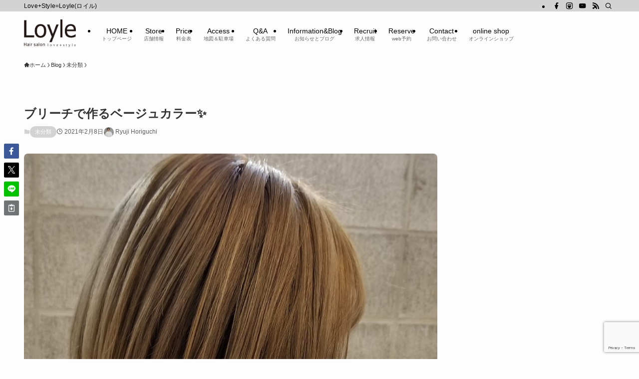

--- FILE ---
content_type: text/html; charset=UTF-8
request_url: https://loyle.jp/%E6%9C%AA%E5%88%86%E9%A1%9E/%E3%83%96%E3%83%AA%E3%83%BC%E3%83%81%E3%81%A7%E4%BD%9C%E3%82%8B%E3%83%99%E3%83%BC%E3%82%B8%E3%83%A5%E3%82%AB%E3%83%A9%E3%83%BC%E2%9C%A8/
body_size: 83867
content:
<!DOCTYPE html>
<html lang="ja" data-loaded="false" data-scrolled="false" data-spmenu="closed">
<head>
<meta charset="utf-8">
<meta name="format-detection" content="telephone=no">
<meta http-equiv="X-UA-Compatible" content="IE=edge">
<meta name="viewport" content="width=device-width, viewport-fit=cover">
<title>ブリーチで作るベージュカラー✨ | 新潟県南魚沼市六日町の美容室Loyle(ロイル)</title>
<meta name='robots' content='max-image-preview:large' />
<link rel="alternate" type="application/rss+xml" title="新潟県南魚沼市六日町の美容室Loyle(ロイル) &raquo; フィード" href="https://loyle.jp/feed/" />
<link rel="alternate" type="application/rss+xml" title="新潟県南魚沼市六日町の美容室Loyle(ロイル) &raquo; コメントフィード" href="https://loyle.jp/comments/feed/" />

<!-- SEO SIMPLE PACK 3.6.2 -->
<meta name="description" content="冬でもブリーチカラーは人気です^ ^   ベージュは色落ちもそこまで目立たず、色持ちという意味でもオススメカラーです！   ブリーチにはケアブリーチとうい優しいブリーチも出来ますので、 ダメージが心配の方には、そちらをオススメしています！">
<meta name="keywords" content="南魚沼市美容室&quot;,&quot;六日町美容室”,&quot;Loyle”,&quot;loyle”,&quot;ろいる&quot;,&quot;ロイル&quot;,&quot;南魚沼市カット&quot;,&quot;南魚沼市カラー&quot;,&quot;">
<link rel="canonical" href="https://loyle.jp/%e6%9c%aa%e5%88%86%e9%a1%9e/%e3%83%96%e3%83%aa%e3%83%bc%e3%83%81%e3%81%a7%e4%bd%9c%e3%82%8b%e3%83%99%e3%83%bc%e3%82%b8%e3%83%a5%e3%82%ab%e3%83%a9%e3%83%bc%e2%9c%a8/">
<meta property="og:locale" content="ja_JP">
<meta property="og:type" content="article">
<meta property="og:image" content="https://loyle.jp/wp-content/uploads/1D1E3ADE-0E35-45AE-A423-583625D50040.jpeg">
<meta property="og:title" content="ブリーチで作るベージュカラー✨ | 新潟県南魚沼市六日町の美容室Loyle(ロイル)">
<meta property="og:description" content="冬でもブリーチカラーは人気です^ ^   ベージュは色落ちもそこまで目立たず、色持ちという意味でもオススメカラーです！   ブリーチにはケアブリーチとうい優しいブリーチも出来ますので、 ダメージが心配の方には、そちらをオススメしています！">
<meta property="og:url" content="https://loyle.jp/%e6%9c%aa%e5%88%86%e9%a1%9e/%e3%83%96%e3%83%aa%e3%83%bc%e3%83%81%e3%81%a7%e4%bd%9c%e3%82%8b%e3%83%99%e3%83%bc%e3%82%b8%e3%83%a5%e3%82%ab%e3%83%a9%e3%83%bc%e2%9c%a8/">
<meta property="og:site_name" content="新潟県南魚沼市六日町の美容室Loyle(ロイル)">
<meta property="article:publisher" content="https://www.facebook.com/hairsalonloyle">
<meta name="twitter:card" content="summary_large_image">
<!-- Google Analytics (gtag.js) -->
<script async data-swldelayedjs="https://www.googletagmanager.com/gtag/js?id=UA-36720299-1"></script>
<script  data-swldelayedjs="[data-uri]"></script>
	<!-- / SEO SIMPLE PACK -->

<style id='wp-img-auto-sizes-contain-inline-css' type='text/css'>
img:is([sizes=auto i],[sizes^="auto," i]){contain-intrinsic-size:3000px 1500px}
/*# sourceURL=wp-img-auto-sizes-contain-inline-css */
</style>
<link rel='stylesheet' id='sbi_styles-css' href='https://loyle.jp/wp-content/plugins/instagram-feed/css/sbi-styles.min.css?ver=6.10.0' type='text/css' media='all' />
<link rel='stylesheet' id='font-awesome-all-css' href='https://loyle.jp/wp-content/themes/swell/assets/font-awesome/v6/css/all.min.css?ver=2.15.0' type='text/css' media='all' />
<style id='wp-block-library-inline-css' type='text/css'>
:root{--wp-block-synced-color:#7a00df;--wp-block-synced-color--rgb:122,0,223;--wp-bound-block-color:var(--wp-block-synced-color);--wp-editor-canvas-background:#ddd;--wp-admin-theme-color:#007cba;--wp-admin-theme-color--rgb:0,124,186;--wp-admin-theme-color-darker-10:#006ba1;--wp-admin-theme-color-darker-10--rgb:0,107,160.5;--wp-admin-theme-color-darker-20:#005a87;--wp-admin-theme-color-darker-20--rgb:0,90,135;--wp-admin-border-width-focus:2px}@media (min-resolution:192dpi){:root{--wp-admin-border-width-focus:1.5px}}.wp-element-button{cursor:pointer}:root .has-very-light-gray-background-color{background-color:#eee}:root .has-very-dark-gray-background-color{background-color:#313131}:root .has-very-light-gray-color{color:#eee}:root .has-very-dark-gray-color{color:#313131}:root .has-vivid-green-cyan-to-vivid-cyan-blue-gradient-background{background:linear-gradient(135deg,#00d084,#0693e3)}:root .has-purple-crush-gradient-background{background:linear-gradient(135deg,#34e2e4,#4721fb 50%,#ab1dfe)}:root .has-hazy-dawn-gradient-background{background:linear-gradient(135deg,#faaca8,#dad0ec)}:root .has-subdued-olive-gradient-background{background:linear-gradient(135deg,#fafae1,#67a671)}:root .has-atomic-cream-gradient-background{background:linear-gradient(135deg,#fdd79a,#004a59)}:root .has-nightshade-gradient-background{background:linear-gradient(135deg,#330968,#31cdcf)}:root .has-midnight-gradient-background{background:linear-gradient(135deg,#020381,#2874fc)}:root{--wp--preset--font-size--normal:16px;--wp--preset--font-size--huge:42px}.has-regular-font-size{font-size:1em}.has-larger-font-size{font-size:2.625em}.has-normal-font-size{font-size:var(--wp--preset--font-size--normal)}.has-huge-font-size{font-size:var(--wp--preset--font-size--huge)}.has-text-align-center{text-align:center}.has-text-align-left{text-align:left}.has-text-align-right{text-align:right}.has-fit-text{white-space:nowrap!important}#end-resizable-editor-section{display:none}.aligncenter{clear:both}.items-justified-left{justify-content:flex-start}.items-justified-center{justify-content:center}.items-justified-right{justify-content:flex-end}.items-justified-space-between{justify-content:space-between}.screen-reader-text{border:0;clip-path:inset(50%);height:1px;margin:-1px;overflow:hidden;padding:0;position:absolute;width:1px;word-wrap:normal!important}.screen-reader-text:focus{background-color:#ddd;clip-path:none;color:#444;display:block;font-size:1em;height:auto;left:5px;line-height:normal;padding:15px 23px 14px;text-decoration:none;top:5px;width:auto;z-index:100000}html :where(.has-border-color){border-style:solid}html :where([style*=border-top-color]){border-top-style:solid}html :where([style*=border-right-color]){border-right-style:solid}html :where([style*=border-bottom-color]){border-bottom-style:solid}html :where([style*=border-left-color]){border-left-style:solid}html :where([style*=border-width]){border-style:solid}html :where([style*=border-top-width]){border-top-style:solid}html :where([style*=border-right-width]){border-right-style:solid}html :where([style*=border-bottom-width]){border-bottom-style:solid}html :where([style*=border-left-width]){border-left-style:solid}html :where(img[class*=wp-image-]){height:auto;max-width:100%}:where(figure){margin:0 0 1em}html :where(.is-position-sticky){--wp-admin--admin-bar--position-offset:var(--wp-admin--admin-bar--height,0px)}@media screen and (max-width:600px){html :where(.is-position-sticky){--wp-admin--admin-bar--position-offset:0px}}

/*# sourceURL=wp-block-library-inline-css */
</style><style id='global-styles-inline-css' type='text/css'>
:root{--wp--preset--aspect-ratio--square: 1;--wp--preset--aspect-ratio--4-3: 4/3;--wp--preset--aspect-ratio--3-4: 3/4;--wp--preset--aspect-ratio--3-2: 3/2;--wp--preset--aspect-ratio--2-3: 2/3;--wp--preset--aspect-ratio--16-9: 16/9;--wp--preset--aspect-ratio--9-16: 9/16;--wp--preset--color--black: #000;--wp--preset--color--cyan-bluish-gray: #abb8c3;--wp--preset--color--white: #fff;--wp--preset--color--pale-pink: #f78da7;--wp--preset--color--vivid-red: #cf2e2e;--wp--preset--color--luminous-vivid-orange: #ff6900;--wp--preset--color--luminous-vivid-amber: #fcb900;--wp--preset--color--light-green-cyan: #7bdcb5;--wp--preset--color--vivid-green-cyan: #00d084;--wp--preset--color--pale-cyan-blue: #8ed1fc;--wp--preset--color--vivid-cyan-blue: #0693e3;--wp--preset--color--vivid-purple: #9b51e0;--wp--preset--color--swl-main: var(--color_main);--wp--preset--color--swl-main-thin: var(--color_main_thin);--wp--preset--color--swl-gray: var(--color_gray);--wp--preset--color--swl-deep-01: var(--color_deep01);--wp--preset--color--swl-deep-02: var(--color_deep02);--wp--preset--color--swl-deep-03: var(--color_deep03);--wp--preset--color--swl-deep-04: var(--color_deep04);--wp--preset--color--swl-pale-01: var(--color_pale01);--wp--preset--color--swl-pale-02: var(--color_pale02);--wp--preset--color--swl-pale-03: var(--color_pale03);--wp--preset--color--swl-pale-04: var(--color_pale04);--wp--preset--gradient--vivid-cyan-blue-to-vivid-purple: linear-gradient(135deg,rgb(6,147,227) 0%,rgb(155,81,224) 100%);--wp--preset--gradient--light-green-cyan-to-vivid-green-cyan: linear-gradient(135deg,rgb(122,220,180) 0%,rgb(0,208,130) 100%);--wp--preset--gradient--luminous-vivid-amber-to-luminous-vivid-orange: linear-gradient(135deg,rgb(252,185,0) 0%,rgb(255,105,0) 100%);--wp--preset--gradient--luminous-vivid-orange-to-vivid-red: linear-gradient(135deg,rgb(255,105,0) 0%,rgb(207,46,46) 100%);--wp--preset--gradient--very-light-gray-to-cyan-bluish-gray: linear-gradient(135deg,rgb(238,238,238) 0%,rgb(169,184,195) 100%);--wp--preset--gradient--cool-to-warm-spectrum: linear-gradient(135deg,rgb(74,234,220) 0%,rgb(151,120,209) 20%,rgb(207,42,186) 40%,rgb(238,44,130) 60%,rgb(251,105,98) 80%,rgb(254,248,76) 100%);--wp--preset--gradient--blush-light-purple: linear-gradient(135deg,rgb(255,206,236) 0%,rgb(152,150,240) 100%);--wp--preset--gradient--blush-bordeaux: linear-gradient(135deg,rgb(254,205,165) 0%,rgb(254,45,45) 50%,rgb(107,0,62) 100%);--wp--preset--gradient--luminous-dusk: linear-gradient(135deg,rgb(255,203,112) 0%,rgb(199,81,192) 50%,rgb(65,88,208) 100%);--wp--preset--gradient--pale-ocean: linear-gradient(135deg,rgb(255,245,203) 0%,rgb(182,227,212) 50%,rgb(51,167,181) 100%);--wp--preset--gradient--electric-grass: linear-gradient(135deg,rgb(202,248,128) 0%,rgb(113,206,126) 100%);--wp--preset--gradient--midnight: linear-gradient(135deg,rgb(2,3,129) 0%,rgb(40,116,252) 100%);--wp--preset--font-size--small: 0.9em;--wp--preset--font-size--medium: 1.1em;--wp--preset--font-size--large: 1.25em;--wp--preset--font-size--x-large: 42px;--wp--preset--font-size--xs: 0.75em;--wp--preset--font-size--huge: 1.6em;--wp--preset--spacing--20: 0.44rem;--wp--preset--spacing--30: 0.67rem;--wp--preset--spacing--40: 1rem;--wp--preset--spacing--50: 1.5rem;--wp--preset--spacing--60: 2.25rem;--wp--preset--spacing--70: 3.38rem;--wp--preset--spacing--80: 5.06rem;--wp--preset--shadow--natural: 6px 6px 9px rgba(0, 0, 0, 0.2);--wp--preset--shadow--deep: 12px 12px 50px rgba(0, 0, 0, 0.4);--wp--preset--shadow--sharp: 6px 6px 0px rgba(0, 0, 0, 0.2);--wp--preset--shadow--outlined: 6px 6px 0px -3px rgb(255, 255, 255), 6px 6px rgb(0, 0, 0);--wp--preset--shadow--crisp: 6px 6px 0px rgb(0, 0, 0);}:where(.is-layout-flex){gap: 0.5em;}:where(.is-layout-grid){gap: 0.5em;}body .is-layout-flex{display: flex;}.is-layout-flex{flex-wrap: wrap;align-items: center;}.is-layout-flex > :is(*, div){margin: 0;}body .is-layout-grid{display: grid;}.is-layout-grid > :is(*, div){margin: 0;}:where(.wp-block-columns.is-layout-flex){gap: 2em;}:where(.wp-block-columns.is-layout-grid){gap: 2em;}:where(.wp-block-post-template.is-layout-flex){gap: 1.25em;}:where(.wp-block-post-template.is-layout-grid){gap: 1.25em;}.has-black-color{color: var(--wp--preset--color--black) !important;}.has-cyan-bluish-gray-color{color: var(--wp--preset--color--cyan-bluish-gray) !important;}.has-white-color{color: var(--wp--preset--color--white) !important;}.has-pale-pink-color{color: var(--wp--preset--color--pale-pink) !important;}.has-vivid-red-color{color: var(--wp--preset--color--vivid-red) !important;}.has-luminous-vivid-orange-color{color: var(--wp--preset--color--luminous-vivid-orange) !important;}.has-luminous-vivid-amber-color{color: var(--wp--preset--color--luminous-vivid-amber) !important;}.has-light-green-cyan-color{color: var(--wp--preset--color--light-green-cyan) !important;}.has-vivid-green-cyan-color{color: var(--wp--preset--color--vivid-green-cyan) !important;}.has-pale-cyan-blue-color{color: var(--wp--preset--color--pale-cyan-blue) !important;}.has-vivid-cyan-blue-color{color: var(--wp--preset--color--vivid-cyan-blue) !important;}.has-vivid-purple-color{color: var(--wp--preset--color--vivid-purple) !important;}.has-black-background-color{background-color: var(--wp--preset--color--black) !important;}.has-cyan-bluish-gray-background-color{background-color: var(--wp--preset--color--cyan-bluish-gray) !important;}.has-white-background-color{background-color: var(--wp--preset--color--white) !important;}.has-pale-pink-background-color{background-color: var(--wp--preset--color--pale-pink) !important;}.has-vivid-red-background-color{background-color: var(--wp--preset--color--vivid-red) !important;}.has-luminous-vivid-orange-background-color{background-color: var(--wp--preset--color--luminous-vivid-orange) !important;}.has-luminous-vivid-amber-background-color{background-color: var(--wp--preset--color--luminous-vivid-amber) !important;}.has-light-green-cyan-background-color{background-color: var(--wp--preset--color--light-green-cyan) !important;}.has-vivid-green-cyan-background-color{background-color: var(--wp--preset--color--vivid-green-cyan) !important;}.has-pale-cyan-blue-background-color{background-color: var(--wp--preset--color--pale-cyan-blue) !important;}.has-vivid-cyan-blue-background-color{background-color: var(--wp--preset--color--vivid-cyan-blue) !important;}.has-vivid-purple-background-color{background-color: var(--wp--preset--color--vivid-purple) !important;}.has-black-border-color{border-color: var(--wp--preset--color--black) !important;}.has-cyan-bluish-gray-border-color{border-color: var(--wp--preset--color--cyan-bluish-gray) !important;}.has-white-border-color{border-color: var(--wp--preset--color--white) !important;}.has-pale-pink-border-color{border-color: var(--wp--preset--color--pale-pink) !important;}.has-vivid-red-border-color{border-color: var(--wp--preset--color--vivid-red) !important;}.has-luminous-vivid-orange-border-color{border-color: var(--wp--preset--color--luminous-vivid-orange) !important;}.has-luminous-vivid-amber-border-color{border-color: var(--wp--preset--color--luminous-vivid-amber) !important;}.has-light-green-cyan-border-color{border-color: var(--wp--preset--color--light-green-cyan) !important;}.has-vivid-green-cyan-border-color{border-color: var(--wp--preset--color--vivid-green-cyan) !important;}.has-pale-cyan-blue-border-color{border-color: var(--wp--preset--color--pale-cyan-blue) !important;}.has-vivid-cyan-blue-border-color{border-color: var(--wp--preset--color--vivid-cyan-blue) !important;}.has-vivid-purple-border-color{border-color: var(--wp--preset--color--vivid-purple) !important;}.has-vivid-cyan-blue-to-vivid-purple-gradient-background{background: var(--wp--preset--gradient--vivid-cyan-blue-to-vivid-purple) !important;}.has-light-green-cyan-to-vivid-green-cyan-gradient-background{background: var(--wp--preset--gradient--light-green-cyan-to-vivid-green-cyan) !important;}.has-luminous-vivid-amber-to-luminous-vivid-orange-gradient-background{background: var(--wp--preset--gradient--luminous-vivid-amber-to-luminous-vivid-orange) !important;}.has-luminous-vivid-orange-to-vivid-red-gradient-background{background: var(--wp--preset--gradient--luminous-vivid-orange-to-vivid-red) !important;}.has-very-light-gray-to-cyan-bluish-gray-gradient-background{background: var(--wp--preset--gradient--very-light-gray-to-cyan-bluish-gray) !important;}.has-cool-to-warm-spectrum-gradient-background{background: var(--wp--preset--gradient--cool-to-warm-spectrum) !important;}.has-blush-light-purple-gradient-background{background: var(--wp--preset--gradient--blush-light-purple) !important;}.has-blush-bordeaux-gradient-background{background: var(--wp--preset--gradient--blush-bordeaux) !important;}.has-luminous-dusk-gradient-background{background: var(--wp--preset--gradient--luminous-dusk) !important;}.has-pale-ocean-gradient-background{background: var(--wp--preset--gradient--pale-ocean) !important;}.has-electric-grass-gradient-background{background: var(--wp--preset--gradient--electric-grass) !important;}.has-midnight-gradient-background{background: var(--wp--preset--gradient--midnight) !important;}.has-small-font-size{font-size: var(--wp--preset--font-size--small) !important;}.has-medium-font-size{font-size: var(--wp--preset--font-size--medium) !important;}.has-large-font-size{font-size: var(--wp--preset--font-size--large) !important;}.has-x-large-font-size{font-size: var(--wp--preset--font-size--x-large) !important;}
/*# sourceURL=global-styles-inline-css */
</style>

<link rel='stylesheet' id='swell-icons-css' href='https://loyle.jp/wp-content/themes/swell/build/css/swell-icons.css?ver=2.15.0' type='text/css' media='all' />
<link rel='stylesheet' id='main_style-css' href='https://loyle.jp/wp-content/themes/swell/build/css/main.css?ver=2.15.0' type='text/css' media='all' />
<style id='swell_custom-inline-css' type='text/css'>
:root{--swl-fz--content:4vw;--swl-font_family:"游ゴシック体", "Yu Gothic", YuGothic, "Hiragino Kaku Gothic ProN", "Hiragino Sans", Meiryo, sans-serif;--swl-font_weight:500;--color_main:#d3d3d3;--color_text:#333;--color_link:#578fbf;--color_htag:#a4b1bc;--color_bg:#fdfdfd;--color_gradient1:#d8ffff;--color_gradient2:#87e7ff;--color_main_thin:rgba(255, 255, 255, 0.05 );--color_main_dark:rgba(158, 158, 158, 1 );--color_list_check:#d3d3d3;--color_list_num:#d3d3d3;--color_list_good:#1e73be;--color_list_triangle:#f4e03a;--color_list_bad:#f36060;--color_faq_q:#d55656;--color_faq_a:#6599b7;--color_icon_good:#000000;--color_icon_good_bg:#c9c9c9;--color_icon_bad:#dd3333;--color_icon_bad_bg:#dda6a6;--color_icon_info:#f578b4;--color_icon_info_bg:#fff0fa;--color_icon_announce:#000000;--color_icon_announce_bg:#c9c9c9;--color_icon_pen:#7a7a7a;--color_icon_pen_bg:#f7f7f7;--color_icon_book:#787364;--color_icon_book_bg:#f8f6ef;--color_icon_point:#eeee22;--color_icon_check:#86d67c;--color_icon_batsu:#f36060;--color_icon_hatena:#5295cc;--color_icon_caution:#f7da38;--color_icon_memo:#84878a;--color_deep01:#000000;--color_deep02:#3d79d5;--color_deep03:#dd3333;--color_deep04:#8224e3;--color_pale01:#fff2f0;--color_pale02:#f3f8fd;--color_pale03:#f1f9ee;--color_pale04:#fdf9ee;--color_mark_blue:#b7e3ff;--color_mark_green:#bdf9c3;--color_mark_yellow:#fcf69f;--color_mark_orange:#ffddbc;--border01:solid 1px var(--color_main);--border02:double 4px var(--color_main);--border03:dashed 2px var(--color_border);--border04:solid 4px var(--color_gray);--card_posts_thumb_ratio:56.25%;--list_posts_thumb_ratio:61.805%;--big_posts_thumb_ratio:56.25%;--thumb_posts_thumb_ratio:61.805%;--blogcard_thumb_ratio:56.25%;--color_header_bg:#fdfdfd;--color_header_text:#000000;--color_footer_bg:#fdfdfd;--color_footer_text:#333;--container_size:1200px;--article_size:900px;--logo_size_sp:70px;--logo_size_pc:55px;--logo_size_pcfix:48px;}.swl-cell-bg[data-icon="doubleCircle"]{--cell-icon-color:#ffc977}.swl-cell-bg[data-icon="circle"]{--cell-icon-color:#94e29c}.swl-cell-bg[data-icon="triangle"]{--cell-icon-color:#eeda2f}.swl-cell-bg[data-icon="close"]{--cell-icon-color:#ec9191}.swl-cell-bg[data-icon="hatena"]{--cell-icon-color:#93c9da}.swl-cell-bg[data-icon="check"]{--cell-icon-color:#94e29c}.swl-cell-bg[data-icon="line"]{--cell-icon-color:#9b9b9b}.cap_box[data-colset="col1"]{--capbox-color:#f59b5f;--capbox-color--bg:#fff8eb}.cap_box[data-colset="col2"]{--capbox-color:#5fb9f5;--capbox-color--bg:#edf5ff}.cap_box[data-colset="col3"]{--capbox-color:#2fcd90;--capbox-color--bg:#eafaf2}.red_{--the-btn-color:#777777;--the-btn-color2:#ffffff;--the-solid-shadow: rgba(89, 89, 89, 1 )}.blue_{--the-btn-color:#338df4;--the-btn-color2:#35eaff;--the-solid-shadow: rgba(38, 106, 183, 1 )}.green_{--the-btn-color:#62d847;--the-btn-color2:#7bf7bd;--the-solid-shadow: rgba(74, 162, 53, 1 )}.is-style-btn_normal,.is-style-btn_shiny{--the-btn-bg: linear-gradient(100deg,var(--the-btn-color) 0%,var(--the-btn-color2) 100%)}.is-style-btn_normal{--the-btn-radius:80px}.is-style-btn_solid{--the-btn-radius:80px}.is-style-btn_shiny{--the-btn-radius:80px}.is-style-btn_line{--the-btn-radius:80px}.post_content blockquote{padding:1.5em 2em 1.5em 3em}.post_content blockquote::before{content:"";display:block;width:5px;height:calc(100% - 3em);top:1.5em;left:1.5em;border-left:solid 1px rgba(180,180,180,.75);border-right:solid 1px rgba(180,180,180,.75);}.mark_blue{background:-webkit-linear-gradient(transparent 64%,var(--color_mark_blue) 0%);background:linear-gradient(transparent 64%,var(--color_mark_blue) 0%)}.mark_green{background:-webkit-linear-gradient(transparent 64%,var(--color_mark_green) 0%);background:linear-gradient(transparent 64%,var(--color_mark_green) 0%)}.mark_yellow{background:-webkit-linear-gradient(transparent 64%,var(--color_mark_yellow) 0%);background:linear-gradient(transparent 64%,var(--color_mark_yellow) 0%)}.mark_orange{background:-webkit-linear-gradient(transparent 64%,var(--color_mark_orange) 0%);background:linear-gradient(transparent 64%,var(--color_mark_orange) 0%)}[class*="is-style-icon_"]{border-style:solid;border-width:1px;background:none}[class*="is-style-big_icon_"]{border-width:2px;border-style:solid}[data-col="gray"] .c-balloon__text{background:#f7f7f7;border-color:#ccc}[data-col="gray"] .c-balloon__before{border-right-color:#f7f7f7}[data-col="green"] .c-balloon__text{background:#d1f8c2;border-color:#9ddd93}[data-col="green"] .c-balloon__before{border-right-color:#d1f8c2}[data-col="blue"] .c-balloon__text{background:#e2f6ff;border-color:#93d2f0}[data-col="blue"] .c-balloon__before{border-right-color:#e2f6ff}[data-col="red"] .c-balloon__text{background:#ffebeb;border-color:#f48789}[data-col="red"] .c-balloon__before{border-right-color:#ffebeb}[data-col="yellow"] .c-balloon__text{background:#f9f7d2;border-color:#fbe593}[data-col="yellow"] .c-balloon__before{border-right-color:#f9f7d2}.-type-list2 .p-postList__body::after,.-type-big .p-postList__body::after{content: "READ MORE »";}.c-postThumb__cat{background-color:#d3d3d3;color:#fff;background-image: repeating-linear-gradient(-45deg,rgba(255,255,255,.1),rgba(255,255,255,.1) 6px,transparent 6px,transparent 12px)}.post_content h2:where(:not([class^="swell-block-"]):not(.faq_q):not(.p-postList__title)){background:var(--color_htag);padding:.75em 1em;color:#fff;border-radius:var(--swl-radius--2, 0px)}.post_content h2:where(:not([class^="swell-block-"]):not(.faq_q):not(.p-postList__title))::before{position:absolute;display:block;pointer-events:none}.post_content h3:where(:not([class^="swell-block-"]):not(.faq_q):not(.p-postList__title)){padding:0 .5em .5em}.post_content h3:where(:not([class^="swell-block-"]):not(.faq_q):not(.p-postList__title))::before{content:"";width:100%;height:2px;background: repeating-linear-gradient(90deg, var(--color_htag) 0%, var(--color_htag) 29.3%, rgba(150,150,150,.2) 29.3%, rgba(150,150,150,.2) 100%)}.post_content h4:where(:not([class^="swell-block-"]):not(.faq_q):not(.p-postList__title)){padding:0 0 0 16px;border-left:solid 2px var(--color_htag)}.post_content h2.is-style-section_ttl{padding-bottom:.75em}.post_content h2.is-style-section_ttl::after{position:absolute;top:auto;bottom:0;left:calc(50% - 1.25em);right:auto;display:block;width:2.5em;height:1px;border-radius:2px;pointer-events:none;background:currentColor;content:""}.post_content h2.is-style-section_ttl.has-text-align-left::after{left:0px;right:auto}.post_content h2.is-style-section_ttl.has-text-align-right::after{left:auto;right:0}.l-header__bar{color:#000000;background:var(--color_main)}.c-gnav a::after{background:var(--color_main);width:100%;height:2px;transform:scaleX(0)}.p-spHeadMenu .menu-item.-current{border-bottom-color:var(--color_main)}.c-gnav > li:hover > a::after,.c-gnav > .-current > a::after{transform: scaleX(1)}.c-gnav .sub-menu{color:#333;background:#fff}.l-fixHeader::before{opacity:1}#pagetop{border-radius:50%}#fix_bottom_menu{color:#333}#fix_bottom_menu::before{background:#fff;opacity:0.9}.c-widget__title.-spmenu{padding:.5em .75em;border-radius:var(--swl-radius--2, 0px);background:var(--color_main);color:#fff;}.c-widget__title.-footer{padding:.5em}.c-widget__title.-footer::before{content:"";bottom:0;left:0;width:40%;z-index:1;background:var(--color_main)}.c-widget__title.-footer::after{content:"";bottom:0;left:0;width:100%;background:var(--color_border)}.c-secTitle{border-left:solid 2px var(--color_main);padding:0em .75em}.p-spMenu{color:#333}.p-spMenu__inner::before{background:#fdfdfd;opacity:1}.p-spMenu__overlay{background:#000;opacity:0.6}[class*="page-numbers"]{color:#fff;background-color:#dedede}a{text-decoration: none}.l-topTitleArea.c-filterLayer::before{background-color:#000;opacity:0.2;content:""}@media screen and (min-width: 960px){:root{}}@media screen and (max-width: 959px){:root{}.l-header__logo{margin-right:auto}.l-header__inner{-webkit-box-pack:end;-webkit-justify-content:flex-end;justify-content:flex-end}}@media screen and (min-width: 600px){:root{--swl-fz--content:16px;}}@media screen and (max-width: 599px){:root{}}@media (min-width: 1108px) {.alignwide{left:-100px;width:calc(100% + 200px);}}@media (max-width: 1108px) {.-sidebar-off .swell-block-fullWide__inner.l-container .alignwide{left:0px;width:100%;}}.l-fixHeader .l-fixHeader__gnav{order:0}[data-scrolled=true] .l-fixHeader[data-ready]{opacity:1;-webkit-transform:translateY(0)!important;transform:translateY(0)!important;visibility:visible}.-body-solid .l-fixHeader{box-shadow:0 2px 4px var(--swl-color_shadow)}.l-fixHeader__inner{align-items:stretch;color:var(--color_header_text);display:flex;padding-bottom:0;padding-top:0;position:relative;z-index:1}.l-fixHeader__logo{align-items:center;display:flex;line-height:1;margin-right:24px;order:0;padding:16px 0}[data-scrolled=true] #fix_bottom_menu{bottom:0}#fix_bottom_menu{box-shadow:0 0 4px rgba(0,0,0,.1);transition:bottom .4s;width:100%;z-index:100}#fix_bottom_menu:before{display:block;z-index:0}#fix_bottom_menu .menu_list{align-items:center;display:flex;height:50px;justify-content:space-between;padding:2px 0 0;position:relative;z-index:1}#fix_bottom_menu .menu_btn .open_btn{opacity:1;-webkit-transform:scale(1.1);transform:scale(1.1)}#fix_bottom_menu .menu-item{flex:1 1 100%;margin:0;padding:0;text-align:center}#fix_bottom_menu .menu-item a{color:inherit;display:block;line-height:1;text-decoration:none}#fix_bottom_menu .menu-item i{color:inherit;display:block;font-size:20px;height:20px;line-height:20px;text-align:center}#fix_bottom_menu .menu-item i:before{color:inherit;display:inline-block}#fix_bottom_menu span{color:inherit;display:block;font-size:10px;line-height:1;margin-top:4px;width:100%}@media not all and (min-width:960px){#fix_bottom_menu{display:block;padding-bottom:calc(env(safe-area-inset-bottom)*.5)}}:root{--swl-radius--2:2px;--swl-radius--4:4px;--swl-radius--8:8px}.c-categoryList__link,.c-tagList__link,.tag-cloud-link{border-radius:16px;padding:6px 10px}.-related .p-postList__thumb,.is-style-bg_gray,.is-style-bg_main,.is-style-bg_main_thin,.is-style-bg_stripe,.is-style-border_dg,.is-style-border_dm,.is-style-border_sg,.is-style-border_sm,.is-style-dent_box,.is-style-note_box,.is-style-stitch,[class*=is-style-big_icon_],input[type=number],input[type=text],textarea{border-radius:4px}.-ps-style-img .p-postList__link,.-type-thumb .p-postList__link,.p-postList__thumb{border-radius:12px;overflow:hidden;z-index:0}.c-widget .-type-list.-w-ranking .p-postList__item:before{border-radius:16px;left:2px;top:2px}.c-widget .-type-card.-w-ranking .p-postList__item:before{border-radius:0 0 4px 4px}.c-postThumb__cat{border-radius:16px;margin:.5em;padding:0 8px}.cap_box_ttl{border-radius:2px 2px 0 0}.cap_box_content{border-radius:0 0 2px 2px}.cap_box.is-style-small_ttl .cap_box_content{border-radius:0 2px 2px 2px}.cap_box.is-style-inner .cap_box_content,.cap_box.is-style-onborder_ttl .cap_box_content,.cap_box.is-style-onborder_ttl2 .cap_box_content,.cap_box.is-style-onborder_ttl2 .cap_box_ttl,.cap_box.is-style-shadow{border-radius:2px}.is-style-more_btn a,.p-postList__body:after,.submit{border-radius:40px}@media (min-width:960px){#sidebar .-type-list .p-postList__thumb{border-radius:8px}}@media not all and (min-width:960px){.-ps-style-img .p-postList__link,.-type-thumb .p-postList__link,.p-postList__thumb{border-radius:8px}}.l-header__bar{position:relative;width:100%}.l-header__bar .c-catchphrase{color:inherit;font-size:12px;letter-spacing:var(--swl-letter_spacing,.2px);line-height:14px;margin-right:auto;overflow:hidden;padding:4px 0;white-space:nowrap;width:50%}.l-header__bar .c-iconList .c-iconList__link{margin:0;padding:4px 6px}.l-header__barInner{align-items:center;display:flex;justify-content:flex-end}@media (min-width:960px){.-series .l-header__inner{align-items:stretch;display:flex}.-series .l-header__logo{align-items:center;display:flex;flex-wrap:wrap;margin-right:24px;padding:16px 0}.-series .l-header__logo .c-catchphrase{font-size:13px;padding:4px 0}.-series .c-headLogo{margin-right:16px}.-series-right .l-header__inner{justify-content:space-between}.-series-right .c-gnavWrap{margin-left:auto}.-series-right .w-header{margin-left:12px}.-series-left .w-header{margin-left:auto}}@media (min-width:960px) and (min-width:600px){.-series .c-headLogo{max-width:400px}}.c-submenuToggleBtn:after{content:"";height:100%;left:0;position:absolute;top:0;width:100%;z-index:0}.c-submenuToggleBtn{cursor:pointer;display:block;height:2em;line-height:2;position:absolute;right:8px;text-align:center;top:50%;-webkit-transform:translateY(-50%);transform:translateY(-50%);width:2em;z-index:1}.c-submenuToggleBtn:before{content:"\e910";display:inline-block;font-family:icomoon;font-size:14px;transition:-webkit-transform .25s;transition:transform .25s;transition:transform .25s,-webkit-transform .25s}.c-submenuToggleBtn:after{border:1px solid;opacity:.15;transition:background-color .25s}.c-submenuToggleBtn.is-opened:before{-webkit-transform:rotate(-180deg);transform:rotate(-180deg)}.widget_categories>ul>.cat-item>a,.wp-block-categories-list>li>a{padding-left:1.75em}.c-listMenu a{padding:.75em .5em;position:relative}.c-gnav .sub-menu a:not(:last-child),.c-listMenu a:not(:last-child){padding-right:40px}.c-gnav .sub-menu .sub-menu{box-shadow:none}.c-gnav .sub-menu .sub-menu,.c-listMenu .children,.c-listMenu .sub-menu{height:0;margin:0;opacity:0;overflow:hidden;position:relative;transition:.25s}.c-gnav .sub-menu .sub-menu.is-opened,.c-listMenu .children.is-opened,.c-listMenu .sub-menu.is-opened{height:auto;opacity:1;visibility:visible}.c-gnav .sub-menu .sub-menu a,.c-listMenu .children a,.c-listMenu .sub-menu a{font-size:.9em;padding-left:1.5em}.c-gnav .sub-menu .sub-menu ul a,.c-listMenu .children ul a,.c-listMenu .sub-menu ul a{padding-left:2.25em}@media (min-width:600px){.c-submenuToggleBtn{height:28px;line-height:28px;transition:background-color .25s;width:28px}}@media (min-width:960px){.c-submenuToggleBtn:hover:after{background-color:currentcolor}}:root{--color_content_bg:var(--color_bg);}.c-widget__title.-side{padding:.5em}.c-widget__title.-side::before{content:"";bottom:0;left:0;width:40%;z-index:1;background:var(--color_main)}.c-widget__title.-side::after{content:"";bottom:0;left:0;width:100%;background:var(--color_border)}.c-shareBtns__item:not(:last-child){margin-right:4px}.c-shareBtns__btn{padding:8px 0}@media screen and (min-width: 960px){:root{}.single .c-postTitle__date{display:none}}@media screen and (max-width: 959px){:root{}.single .c-postTitle__date{display:none}}@media screen and (min-width: 600px){:root{}}@media screen and (max-width: 599px){:root{}}.swell-block-fullWide__inner.l-container{--swl-fw_inner_pad:var(--swl-pad_container,0px)}@media (min-width:960px){.-sidebar-on .l-content .alignfull,.-sidebar-on .l-content .alignwide{left:-16px;width:calc(100% + 32px)}.swell-block-fullWide__inner.l-article{--swl-fw_inner_pad:var(--swl-pad_post_content,0px)}.-sidebar-on .swell-block-fullWide__inner .alignwide{left:0;width:100%}.-sidebar-on .swell-block-fullWide__inner .alignfull{left:calc(0px - var(--swl-fw_inner_pad, 0))!important;margin-left:0!important;margin-right:0!important;width:calc(100% + var(--swl-fw_inner_pad, 0)*2)!important}}.p-relatedPosts .p-postList__item{margin-bottom:1.5em}.p-relatedPosts .p-postList__times,.p-relatedPosts .p-postList__times>:last-child{margin-right:0}@media (min-width:600px){.p-relatedPosts .p-postList__item{width:33.33333%}}@media screen and (min-width:600px) and (max-width:1239px){.p-relatedPosts .p-postList__item:nth-child(7),.p-relatedPosts .p-postList__item:nth-child(8){display:none}}@media screen and (min-width:1240px){.p-relatedPosts .p-postList__item{width:25%}}.-index-off .p-toc,.swell-toc-placeholder:empty{display:none}.p-toc.-modal{height:100%;margin:0;overflow-y:auto;padding:0}#main_content .p-toc{border-radius:var(--swl-radius--2,0);margin:4em auto;max-width:800px}#sidebar .p-toc{margin-top:-.5em}.p-toc .__pn:before{content:none!important;counter-increment:none}.p-toc .__prev{margin:0 0 1em}.p-toc .__next{margin:1em 0 0}.p-toc.is-omitted:not([data-omit=ct]) [data-level="2"] .p-toc__childList{height:0;margin-bottom:-.5em;visibility:hidden}.p-toc.is-omitted:not([data-omit=nest]){position:relative}.p-toc.is-omitted:not([data-omit=nest]):before{background:linear-gradient(hsla(0,0%,100%,0),var(--color_bg));bottom:5em;content:"";height:4em;left:0;opacity:.75;pointer-events:none;position:absolute;width:100%;z-index:1}.p-toc.is-omitted:not([data-omit=nest]):after{background:var(--color_bg);bottom:0;content:"";height:5em;left:0;opacity:.75;position:absolute;width:100%;z-index:1}.p-toc.is-omitted:not([data-omit=nest]) .__next,.p-toc.is-omitted:not([data-omit=nest]) [data-omit="1"]{display:none}.p-toc .p-toc__expandBtn{background-color:#f7f7f7;border:rgba(0,0,0,.2);border-radius:5em;box-shadow:0 0 0 1px #bbb;color:#333;display:block;font-size:14px;line-height:1.5;margin:.75em auto 0;min-width:6em;padding:.5em 1em;position:relative;transition:box-shadow .25s;z-index:2}.p-toc[data-omit=nest] .p-toc__expandBtn{display:inline-block;font-size:13px;margin:0 0 0 1.25em;padding:.5em .75em}.p-toc:not([data-omit=nest]) .p-toc__expandBtn:after,.p-toc:not([data-omit=nest]) .p-toc__expandBtn:before{border-top-color:inherit;border-top-style:dotted;border-top-width:3px;content:"";display:block;height:1px;position:absolute;top:calc(50% - 1px);transition:border-color .25s;width:100%;width:22px}.p-toc:not([data-omit=nest]) .p-toc__expandBtn:before{right:calc(100% + 1em)}.p-toc:not([data-omit=nest]) .p-toc__expandBtn:after{left:calc(100% + 1em)}.p-toc.is-expanded .p-toc__expandBtn{border-color:transparent}.p-toc__ttl{display:block;font-size:1.2em;line-height:1;position:relative;text-align:center}.p-toc__ttl:before{content:"\e918";display:inline-block;font-family:icomoon;margin-right:.5em;padding-bottom:2px;vertical-align:middle}#index_modal .p-toc__ttl{margin-bottom:.5em}.p-toc__list li{line-height:1.6}.p-toc__list>li+li{margin-top:.5em}.p-toc__list .p-toc__childList{padding-left:.5em}.p-toc__list [data-level="3"]{font-size:.9em}.p-toc__list .mininote{display:none}.post_content .p-toc__list{padding-left:0}#sidebar .p-toc__list{margin-bottom:0}#sidebar .p-toc__list .p-toc__childList{padding-left:0}.p-toc__link{color:inherit;font-size:inherit;text-decoration:none}.p-toc__link:hover{opacity:.8}.p-toc.-border{border-bottom:2px solid var(--color_main);border-top:2px solid var(--color_main);padding:1.75em .5em 1.5em}.p-toc.-border .p-toc__ttl{margin-bottom:.75em}@media (min-width:960px){#main_content .p-toc{width:92%}}@media (hover:hover){.p-toc .p-toc__expandBtn:hover{border-color:transparent;box-shadow:0 0 0 2px currentcolor}}@media (min-width:600px){.p-toc.-border{padding:1.75em 1em 1.5em}}.p-pnLinks{align-items:stretch;display:flex;justify-content:space-between;margin:2em 0}.p-pnLinks__item{font-size:3vw;position:relative;width:49%}.p-pnLinks__item:before{content:"";display:block;height:.5em;pointer-events:none;position:absolute;top:50%;width:.5em;z-index:1}.p-pnLinks__item.-prev:before{border-bottom:1px solid;border-left:1px solid;left:.35em;-webkit-transform:rotate(45deg) translateY(-50%);transform:rotate(45deg) translateY(-50%)}.p-pnLinks__item.-prev .p-pnLinks__thumb{margin-right:8px}.p-pnLinks__item.-next .p-pnLinks__link{justify-content:flex-end}.p-pnLinks__item.-next:before{border-bottom:1px solid;border-right:1px solid;right:.35em;-webkit-transform:rotate(-45deg) translateY(-50%);transform:rotate(-45deg) translateY(-50%)}.p-pnLinks__item.-next .p-pnLinks__thumb{margin-left:8px;order:2}.p-pnLinks__item.-next:first-child{margin-left:auto}.p-pnLinks__link{align-items:center;border-radius:var(--swl-radius--2,0);color:inherit;display:flex;height:100%;line-height:1.4;min-height:4em;padding:.6em 1em .5em;position:relative;text-decoration:none;transition:box-shadow .25s;width:100%}.p-pnLinks__thumb{border-radius:var(--swl-radius--4,0);height:32px;-o-object-fit:cover;object-fit:cover;width:48px}.p-pnLinks .-prev .p-pnLinks__link{border-left:1.25em solid var(--color_main)}.p-pnLinks .-prev:before{color:#fff}.p-pnLinks .-next .p-pnLinks__link{border-right:1.25em solid var(--color_main)}.p-pnLinks .-next:before{color:#fff}@media not all and (min-width:960px){.p-pnLinks.-thumb-on{display:block}.p-pnLinks.-thumb-on .p-pnLinks__item{width:100%}}@media (min-width:600px){.p-pnLinks__item{font-size:13px}.p-pnLinks__thumb{height:48px;width:72px}.p-pnLinks__title{transition:-webkit-transform .25s;transition:transform .25s;transition:transform .25s,-webkit-transform .25s}.-prev>.p-pnLinks__link:hover .p-pnLinks__title{-webkit-transform:translateX(4px);transform:translateX(4px)}.-next>.p-pnLinks__link:hover .p-pnLinks__title{-webkit-transform:translateX(-4px);transform:translateX(-4px)}.p-pnLinks .-prev .p-pnLinks__link:hover{box-shadow:1px 1px 2px var(--swl-color_shadow)}.p-pnLinks .-next .p-pnLinks__link:hover{box-shadow:-1px 1px 2px var(--swl-color_shadow)}}.p-snsCta{background:#1d1d1d;border-radius:var(--swl-radius--8,0);color:#fff;margin:2em auto;overflow:hidden;position:relative;text-align:center;width:100%}.p-snsCta .fb-like{margin:2px 4px}.p-snsCta .c-instaFollowLink,.p-snsCta .twitter-follow-button{margin:2px 8px}.p-snsCta .c-instaFollowLink:hover,.p-snsCta .fb-like:hover{opacity:.8}.p-snsCta .fb-like>span{display:block}.p-snsCta__body{background:rgba(0,0,0,.7);display:flex;flex-direction:column;justify-content:center;min-height:40vw;padding:1em;position:relative;z-index:1}.p-snsCta__figure{height:100%;margin:0;padding:0;position:absolute;width:100%;z-index:0}.p-snsCta__message{font-size:3.2vw;margin-bottom:1em}.p-snsCta__btns{display:flex;flex-wrap:wrap;justify-content:center}.c-instaFollowLink{align-items:center;background:linear-gradient(135deg,#427eff,#f13f79 70%) no-repeat;border-radius:3px;color:#fff;display:inline-flex;font-size:11px;height:20px;line-height:1;overflow:hidden;padding:0 6px;position:relative;text-decoration:none}.c-instaFollowLink:before{background:linear-gradient(15deg,#ffdb2c,#f9764c 25%,rgba(255,77,64,0) 50%) no-repeat;content:"";height:100%;left:0;position:absolute;top:0;width:100%}.c-instaFollowLink i{font-size:12px;margin-right:4px}.c-instaFollowLink i,.c-instaFollowLink span{position:relative;white-space:nowrap;z-index:1}@media (min-width:600px){.p-snsCta__body{min-height:200px}.p-snsCta__message{font-size:16px}}
/*# sourceURL=swell_custom-inline-css */
</style>
<link rel="stylesheet" id="swell-parts/footer-css" href="https://loyle.jp/wp-content/themes/swell/build/css/modules/parts/footer.css?ver=2.15.0" media="print" onload="this.media='all'"><noscript> <link rel='stylesheet' id='swell-parts/footer-css' href='https://loyle.jp/wp-content/themes/swell/build/css/modules/parts/footer.css?ver=2.15.0' type='text/css' media='all' /></noscript>
<link rel='stylesheet' id='swell-page/single-css' href='https://loyle.jp/wp-content/themes/swell/build/css/modules/page/single.css?ver=2.15.0' type='text/css' media='all' />
<style id='classic-theme-styles-inline-css' type='text/css'>
/*! This file is auto-generated */
.wp-block-button__link{color:#fff;background-color:#32373c;border-radius:9999px;box-shadow:none;text-decoration:none;padding:calc(.667em + 2px) calc(1.333em + 2px);font-size:1.125em}.wp-block-file__button{background:#32373c;color:#fff;text-decoration:none}
/*# sourceURL=/wp-includes/css/classic-themes.min.css */
</style>
<link rel='stylesheet' id='contact-form-7-css' href='https://loyle.jp/wp-content/plugins/contact-form-7/includes/css/styles.css?ver=6.1.4' type='text/css' media='all' />
<link rel='stylesheet' id='child_style-css' href='https://loyle.jp/wp-content/themes/swell_child/style.css?ver=2022021363158' type='text/css' media='all' />
<link rel='stylesheet' id='ponhiro-blocks-front-css' href='https://loyle.jp/wp-content/plugins/useful-blocks/dist/css/front.css?ver=1.7.4' type='text/css' media='all' />
<style id='ponhiro-blocks-front-inline-css' type='text/css'>
:root{--pb_colset_yellow:#fdc44f;--pb_colset_yellow_thin:#fef9ed;--pb_colset_yellow_dark:#b4923a;--pb_colset_pink:#fd9392;--pb_colset_pink_thin:#ffefef;--pb_colset_pink_dark:#d07373;--pb_colset_green:#91c13e;--pb_colset_green_thin:#f2f8e8;--pb_colset_green_dark:#61841f;--pb_colset_blue:#6fc7e1;--pb_colset_blue_thin:#f0f9fc;--pb_colset_blue_dark:#419eb9;--pb_colset_cvbox_01_bg:#f5f5f5;--pb_colset_cvbox_01_list:#3190b7;--pb_colset_cvbox_01_btn:#91c13e;--pb_colset_cvbox_01_shadow:#628328;--pb_colset_cvbox_01_note:#fdc44f;--pb_colset_compare_01_l:#6fc7e1;--pb_colset_compare_01_l_bg:#f0f9fc;--pb_colset_compare_01_r:#ffa883;--pb_colset_compare_01_r_bg:#fff6f2;--pb_colset_iconbox_01:#6e828a;--pb_colset_iconbox_01_bg:#fff;--pb_colset_iconbox_01_icon:#ee8f81;--pb_colset_bargraph_01:#9dd9dd;--pb_colset_bargraph_01_bg:#fafafa;--pb_colset_bar_01:#f8db92;--pb_colset_bar_02:#fda9a8;--pb_colset_bar_03:#bdda8b;--pb_colset_bar_04:#a1c6f1;--pb_colset_rating_01_bg:#fafafa;--pb_colset_rating_01_text:#71828a;--pb_colset_rating_01_label:#71828a;--pb_colset_rating_01_point:#ee8f81;}.pb-iconbox__figure[data-iconset="01"]{background-image: url(https://loyle.jp/wp-content/plugins/useful-blocks/assets/img/a_person.png)}.pb-iconbox__figure[data-iconset="02"]{background-image: url(https://loyle.jp/wp-content/plugins/useful-blocks/assets/img/a_person.png)}.pb-iconbox__figure[data-iconset="03"]{background-image: url(https://loyle.jp/wp-content/plugins/useful-blocks/assets/img/a_person.png)}.pb-iconbox__figure[data-iconset="04"]{background-image: url(https://loyle.jp/wp-content/plugins/useful-blocks/assets/img/a_person.png)}
/*# sourceURL=ponhiro-blocks-front-inline-css */
</style>

<noscript><link href="https://loyle.jp/wp-content/themes/swell/build/css/noscript.css" rel="stylesheet"></noscript>
<link rel='shortlink' href='https://loyle.jp/?p=7664' />
<link rel="icon" href="https://loyle.jp/wp-content/uploads/cropped-7dd4c3f74f006b34bb1d70d7adebd54e-32x32.jpg" sizes="32x32" />
<link rel="icon" href="https://loyle.jp/wp-content/uploads/cropped-7dd4c3f74f006b34bb1d70d7adebd54e-192x192.jpg" sizes="192x192" />
<link rel="apple-touch-icon" href="https://loyle.jp/wp-content/uploads/cropped-7dd4c3f74f006b34bb1d70d7adebd54e-180x180.jpg" />
<meta name="msapplication-TileImage" content="https://loyle.jp/wp-content/uploads/cropped-7dd4c3f74f006b34bb1d70d7adebd54e-270x270.jpg" />

<link rel="stylesheet" href="https://loyle.jp/wp-content/themes/swell/build/css/print.css" media="print" >
</head>
<body data-rsssl=1>
<div id="body_wrap" class="wp-singular post-template-default single single-post postid-7664 single-format-standard wp-theme-swell wp-child-theme-swell_child -sidebar-on -frame-off id_7664" >
<div id="sp_menu" class="p-spMenu -right"><div class="p-spMenu__inner"><div class="p-spMenu__closeBtn"><button class="c-iconBtn -menuBtn c-plainBtn" data-onclick="toggleMenu" aria-label="メニューを閉じる"><i class="c-iconBtn__icon icon-close-thin"></i></button></div><div class="p-spMenu__body"><div class="c-widget__title -spmenu">MENU</div><div class="p-spMenu__nav"><ul class="c-spnav c-listMenu"><li class="menu-item menu-item-type-post_type menu-item-object-page menu-item-home menu-item-16"><a href="https://loyle.jp/" title="top">HOME<span class="c-smallNavTitle desc">トップページ</span></a></li><li class="menu-item menu-item-type-post_type menu-item-object-page menu-item-8917"><a href="https://loyle.jp/store/">Store<span class="c-smallNavTitle desc">店舗情報</span></a></li><li class="menu-item menu-item-type-post_type menu-item-object-page menu-item-8925"><a href="https://loyle.jp/price/">Price<span class="c-smallNavTitle desc">料金表</span></a></li><li class="menu-item menu-item-type-post_type menu-item-object-page menu-item-8926"><a href="https://loyle.jp/access/">Access<span class="c-smallNavTitle desc">地図＆駐車場</span></a></li><li class="menu-item menu-item-type-post_type menu-item-object-page menu-item-8938"><a href="https://loyle.jp/qa/">Q&#038;A<span class="c-smallNavTitle desc">よくある質問</span></a></li><li class="menu-item menu-item-type-post_type menu-item-object-page current_page_parent menu-item-8927"><a href="https://loyle.jp/blog/">Information&#038;Blog<span class="c-smallNavTitle desc">お知らせとブログ</span></a></li><li class="menu-item menu-item-type-post_type menu-item-object-page menu-item-8928"><a href="https://loyle.jp/recruit/">Recruit<span class="c-smallNavTitle desc">求人情報</span></a></li><li class="menu-item menu-item-type-post_type menu-item-object-page menu-item-8929"><a href="https://loyle.jp/reserve/">Reserve<span class="c-smallNavTitle desc">web予約</span></a></li><li class="menu-item menu-item-type-post_type menu-item-object-page menu-item-8930"><a href="https://loyle.jp/contact/">Contact<span class="c-smallNavTitle desc">お問い合わせ</span></a></li><li class="menu-item menu-item-type-custom menu-item-object-custom menu-item-9916"><a href="https://lsinc.salon.ec/">online shop<span class="c-smallNavTitle desc">オンラインショップ</span></a></li></ul></div></div></div><div class="p-spMenu__overlay c-overlay" data-onclick="toggleMenu"></div></div><header id="header" class="l-header -series -series-left" data-spfix="1"><div class="l-header__bar pc_"><div class="l-header__barInner l-container"><div class="c-catchphrase">Love+Style=Loyle(ロイル)　</div><ul class="c-iconList"><li class="c-iconList__item -facebook"><a href="https://www.facebook.com/hairsalonloyle" target="_blank" rel="noopener" class="c-iconList__link u-fz-14 hov-flash" aria-label="facebook"><i class="c-iconList__icon icon-facebook" role="presentation"></i></a></li><li class="c-iconList__item -instagram"><a href="https://www.instagram.com/_loyle_/" target="_blank" rel="noopener" class="c-iconList__link u-fz-14 hov-flash" aria-label="instagram"><i class="c-iconList__icon icon-instagram" role="presentation"></i></a></li><li class="c-iconList__item -youtube"><a href="https://www.youtube.com/channel/UCBeAOJhfRFHLvM0Uajwy3CQ" target="_blank" rel="noopener" class="c-iconList__link u-fz-14 hov-flash" aria-label="youtube"><i class="c-iconList__icon icon-youtube" role="presentation"></i></a></li><li class="c-iconList__item -rss"><a href="https://loyle.jp/feed/" target="_blank" rel="noopener" class="c-iconList__link u-fz-14 hov-flash" aria-label="rss"><i class="c-iconList__icon icon-rss" role="presentation"></i></a></li><li class="c-iconList__item -search"><button class="c-iconList__link c-plainBtn u-fz-14 hov-flash" data-onclick="toggleSearch" aria-label="検索"><i class="c-iconList__icon icon-search" role="presentation"></i></button></li></ul></div></div><div class="l-header__inner l-container"><div class="l-header__logo"><div class="c-headLogo -img"><a href="https://loyle.jp/" title="新潟県南魚沼市六日町の美容室Loyle(ロイル)" class="c-headLogo__link" rel="home"><img width="1009" height="535" src="https://loyle.jp/wp-content/uploads/e79e9741c1d2bd2e27851a9d8bad8470.png" alt="新潟県南魚沼市六日町の美容室Loyle(ロイル)" class="c-headLogo__img" srcset="https://loyle.jp/wp-content/uploads/e79e9741c1d2bd2e27851a9d8bad8470.png 1009w, https://loyle.jp/wp-content/uploads/e79e9741c1d2bd2e27851a9d8bad8470-300x159.png 300w, https://loyle.jp/wp-content/uploads/e79e9741c1d2bd2e27851a9d8bad8470-768x407.png 768w" sizes="(max-width: 959px) 50vw, 800px" decoding="async" loading="eager" ></a></div></div><nav id="gnav" class="l-header__gnav c-gnavWrap"><ul class="c-gnav"><li class="menu-item menu-item-type-post_type menu-item-object-page menu-item-home menu-item-16"><a href="https://loyle.jp/" title="top"><span class="ttl">HOME</span><span class="c-smallNavTitle desc">トップページ</span></a></li><li class="menu-item menu-item-type-post_type menu-item-object-page menu-item-8917"><a href="https://loyle.jp/store/"><span class="ttl">Store</span><span class="c-smallNavTitle desc">店舗情報</span></a></li><li class="menu-item menu-item-type-post_type menu-item-object-page menu-item-8925"><a href="https://loyle.jp/price/"><span class="ttl">Price</span><span class="c-smallNavTitle desc">料金表</span></a></li><li class="menu-item menu-item-type-post_type menu-item-object-page menu-item-8926"><a href="https://loyle.jp/access/"><span class="ttl">Access</span><span class="c-smallNavTitle desc">地図＆駐車場</span></a></li><li class="menu-item menu-item-type-post_type menu-item-object-page menu-item-8938"><a href="https://loyle.jp/qa/"><span class="ttl">Q&#038;A</span><span class="c-smallNavTitle desc">よくある質問</span></a></li><li class="menu-item menu-item-type-post_type menu-item-object-page current_page_parent menu-item-8927"><a href="https://loyle.jp/blog/"><span class="ttl">Information&#038;Blog</span><span class="c-smallNavTitle desc">お知らせとブログ</span></a></li><li class="menu-item menu-item-type-post_type menu-item-object-page menu-item-8928"><a href="https://loyle.jp/recruit/"><span class="ttl">Recruit</span><span class="c-smallNavTitle desc">求人情報</span></a></li><li class="menu-item menu-item-type-post_type menu-item-object-page menu-item-8929"><a href="https://loyle.jp/reserve/"><span class="ttl">Reserve</span><span class="c-smallNavTitle desc">web予約</span></a></li><li class="menu-item menu-item-type-post_type menu-item-object-page menu-item-8930"><a href="https://loyle.jp/contact/"><span class="ttl">Contact</span><span class="c-smallNavTitle desc">お問い合わせ</span></a></li><li class="menu-item menu-item-type-custom menu-item-object-custom menu-item-9916"><a href="https://lsinc.salon.ec/"><span class="ttl">online shop</span><span class="c-smallNavTitle desc">オンラインショップ</span></a></li></ul></nav><div class="l-header__customBtn sp_"><button class="c-iconBtn c-plainBtn" data-onclick="toggleSearch" aria-label="検索ボタン"><i class="c-iconBtn__icon icon-search"></i></button></div><div class="l-header__menuBtn sp_"><button class="c-iconBtn -menuBtn c-plainBtn" data-onclick="toggleMenu" aria-label="メニューボタン"><i class="c-iconBtn__icon icon-menu-thin"></i></button></div></div></header><div id="fix_header" class="l-fixHeader -series -series-left"><div class="l-fixHeader__inner l-container"><div class="l-fixHeader__logo"><div class="c-headLogo -img"><a href="https://loyle.jp/" title="新潟県南魚沼市六日町の美容室Loyle(ロイル)" class="c-headLogo__link" rel="home"><img width="1009" height="535" src="https://loyle.jp/wp-content/uploads/e79e9741c1d2bd2e27851a9d8bad8470.png" alt="新潟県南魚沼市六日町の美容室Loyle(ロイル)" class="c-headLogo__img" srcset="https://loyle.jp/wp-content/uploads/e79e9741c1d2bd2e27851a9d8bad8470.png 1009w, https://loyle.jp/wp-content/uploads/e79e9741c1d2bd2e27851a9d8bad8470-300x159.png 300w, https://loyle.jp/wp-content/uploads/e79e9741c1d2bd2e27851a9d8bad8470-768x407.png 768w" sizes="(max-width: 959px) 50vw, 800px" decoding="async" loading="eager" ></a></div></div><div class="l-fixHeader__gnav c-gnavWrap"><ul class="c-gnav"><li class="menu-item menu-item-type-post_type menu-item-object-page menu-item-home menu-item-16"><a href="https://loyle.jp/" title="top"><span class="ttl">HOME</span><span class="c-smallNavTitle desc">トップページ</span></a></li><li class="menu-item menu-item-type-post_type menu-item-object-page menu-item-8917"><a href="https://loyle.jp/store/"><span class="ttl">Store</span><span class="c-smallNavTitle desc">店舗情報</span></a></li><li class="menu-item menu-item-type-post_type menu-item-object-page menu-item-8925"><a href="https://loyle.jp/price/"><span class="ttl">Price</span><span class="c-smallNavTitle desc">料金表</span></a></li><li class="menu-item menu-item-type-post_type menu-item-object-page menu-item-8926"><a href="https://loyle.jp/access/"><span class="ttl">Access</span><span class="c-smallNavTitle desc">地図＆駐車場</span></a></li><li class="menu-item menu-item-type-post_type menu-item-object-page menu-item-8938"><a href="https://loyle.jp/qa/"><span class="ttl">Q&#038;A</span><span class="c-smallNavTitle desc">よくある質問</span></a></li><li class="menu-item menu-item-type-post_type menu-item-object-page current_page_parent menu-item-8927"><a href="https://loyle.jp/blog/"><span class="ttl">Information&#038;Blog</span><span class="c-smallNavTitle desc">お知らせとブログ</span></a></li><li class="menu-item menu-item-type-post_type menu-item-object-page menu-item-8928"><a href="https://loyle.jp/recruit/"><span class="ttl">Recruit</span><span class="c-smallNavTitle desc">求人情報</span></a></li><li class="menu-item menu-item-type-post_type menu-item-object-page menu-item-8929"><a href="https://loyle.jp/reserve/"><span class="ttl">Reserve</span><span class="c-smallNavTitle desc">web予約</span></a></li><li class="menu-item menu-item-type-post_type menu-item-object-page menu-item-8930"><a href="https://loyle.jp/contact/"><span class="ttl">Contact</span><span class="c-smallNavTitle desc">お問い合わせ</span></a></li><li class="menu-item menu-item-type-custom menu-item-object-custom menu-item-9916"><a href="https://lsinc.salon.ec/"><span class="ttl">online shop</span><span class="c-smallNavTitle desc">オンラインショップ</span></a></li></ul></div></div></div><div id="breadcrumb" class="p-breadcrumb"><ol class="p-breadcrumb__list l-container"><li class="p-breadcrumb__item"><a href="https://loyle.jp/" class="p-breadcrumb__text"><span class="__home icon-home"> ホーム</span></a></li><li class="p-breadcrumb__item"><a href="https://loyle.jp/blog/" class="p-breadcrumb__text"><span>Blog</span></a></li><li class="p-breadcrumb__item"><a href="https://loyle.jp/category/%e6%9c%aa%e5%88%86%e9%a1%9e/" class="p-breadcrumb__text"><span>未分類</span></a></li><li class="p-breadcrumb__item"><span class="p-breadcrumb__text">ブリーチで作るベージュカラー✨</span></li></ol></div><div id="content" class="l-content l-container" data-postid="7664" data-pvct="true">
<main id="main_content" class="l-mainContent l-article">
	<article class="l-mainContent__inner" data-clarity-region="article">
		<div class="p-articleHead c-postTitle">
	<h1 class="c-postTitle__ttl">ブリーチで作るベージュカラー✨</h1>
			<time class="c-postTitle__date u-thin" datetime="2021-02-08" aria-hidden="true">
			<span class="__y">2021</span>
			<span class="__md">2/08</span>
		</time>
	</div>
<div class="p-articleMetas -top">

	
		<div class="p-articleMetas__termList c-categoryList">
					<a class="c-categoryList__link hov-flash-up" href="https://loyle.jp/category/%e6%9c%aa%e5%88%86%e9%a1%9e/" data-cat-id="1">
				未分類			</a>
			</div>
<div class="p-articleMetas__times c-postTimes u-thin">
	<time class="c-postTimes__posted icon-posted" datetime="2021-02-08" aria-label="公開日">2021年2月8日</time></div>
			<a href="https://loyle.jp/author/c736414a643c38c1e38478fb399d2e8b48b83f40/" class="c-postAuthor is-link p-articleMetas__author">
				<figure class="c-postAuthor__figure"><img alt='' src='https://secure.gravatar.com/avatar/de393b6c366d4cd12396e7179116929abe30be6a910beffa12508200b47485e1?s=100&#038;d=mm&#038;r=g' srcset='https://secure.gravatar.com/avatar/de393b6c366d4cd12396e7179116929abe30be6a910beffa12508200b47485e1?s=200&#038;d=mm&#038;r=g 2x' class='avatar avatar-100 photo' height='100' width='100' loading='lazy' decoding='async'/></figure>
				<span class="c-postAuthor__name u-thin">Ryuji Horiguchi</span>
			</a>
		</div>


<figure class="p-articleThumb"><img width="2048" height="2048"  src="https://loyle.jp/wp-content/uploads/1D1E3ADE-0E35-45AE-A423-583625D50040.jpeg" alt="" class="p-articleThumb__img" srcset="https://loyle.jp/wp-content/uploads/1D1E3ADE-0E35-45AE-A423-583625D50040.jpeg 2048w, https://loyle.jp/wp-content/uploads/1D1E3ADE-0E35-45AE-A423-583625D50040-300x300.jpeg 300w, https://loyle.jp/wp-content/uploads/1D1E3ADE-0E35-45AE-A423-583625D50040-1024x1024.jpeg 1024w, https://loyle.jp/wp-content/uploads/1D1E3ADE-0E35-45AE-A423-583625D50040-150x150.jpeg 150w, https://loyle.jp/wp-content/uploads/1D1E3ADE-0E35-45AE-A423-583625D50040-768x768.jpeg 768w, https://loyle.jp/wp-content/uploads/1D1E3ADE-0E35-45AE-A423-583625D50040-1536x1536.jpeg 1536w, https://loyle.jp/wp-content/uploads/1D1E3ADE-0E35-45AE-A423-583625D50040-200x200.jpeg 200w" sizes="(min-width: 960px) 960px, 100vw" ></figure>		<div class="post_content">
			
<p><img decoding="async" class="alignnone size-medium wp-image-7665 lazyload" src="[data-uri]" data-src="https://loyle.jp/wp-content/uploads/1D1E3ADE-0E35-45AE-A423-583625D50040-300x300.jpeg" alt="" width="300" height="300" data-srcset="https://loyle.jp/wp-content/uploads/1D1E3ADE-0E35-45AE-A423-583625D50040-300x300.jpeg 300w, https://loyle.jp/wp-content/uploads/1D1E3ADE-0E35-45AE-A423-583625D50040-1024x1024.jpeg 1024w, https://loyle.jp/wp-content/uploads/1D1E3ADE-0E35-45AE-A423-583625D50040-150x150.jpeg 150w, https://loyle.jp/wp-content/uploads/1D1E3ADE-0E35-45AE-A423-583625D50040-768x768.jpeg 768w, https://loyle.jp/wp-content/uploads/1D1E3ADE-0E35-45AE-A423-583625D50040-1536x1536.jpeg 1536w, https://loyle.jp/wp-content/uploads/1D1E3ADE-0E35-45AE-A423-583625D50040-200x200.jpeg 200w, https://loyle.jp/wp-content/uploads/1D1E3ADE-0E35-45AE-A423-583625D50040.jpeg 2048w" sizes="(max-width: 300px) 100vw, 300px"  data-aspectratio="300/300"><noscript><img decoding="async" class="alignnone size-medium wp-image-7665" src="https://loyle.jp/wp-content/uploads/1D1E3ADE-0E35-45AE-A423-583625D50040-300x300.jpeg" alt="" width="300" height="300" srcset="https://loyle.jp/wp-content/uploads/1D1E3ADE-0E35-45AE-A423-583625D50040-300x300.jpeg 300w, https://loyle.jp/wp-content/uploads/1D1E3ADE-0E35-45AE-A423-583625D50040-1024x1024.jpeg 1024w, https://loyle.jp/wp-content/uploads/1D1E3ADE-0E35-45AE-A423-583625D50040-150x150.jpeg 150w, https://loyle.jp/wp-content/uploads/1D1E3ADE-0E35-45AE-A423-583625D50040-768x768.jpeg 768w, https://loyle.jp/wp-content/uploads/1D1E3ADE-0E35-45AE-A423-583625D50040-1536x1536.jpeg 1536w, https://loyle.jp/wp-content/uploads/1D1E3ADE-0E35-45AE-A423-583625D50040-200x200.jpeg 200w, https://loyle.jp/wp-content/uploads/1D1E3ADE-0E35-45AE-A423-583625D50040.jpeg 2048w" sizes="(max-width: 300px) 100vw, 300px" ></noscript></p>
<p>冬でもブリーチカラーは人気です^ ^</p>
<p> </p>
<p>ベージュは色落ちもそこまで目立たず、色持ちという意味でもオススメカラーです！</p>
<p> </p>
<p>ブリーチにはケアブリーチとうい優しいブリーチも出来ますので、</p>
<p>ダメージが心配の方には、そちらをオススメしています！</p>
<p> </p>
<p>部分的なインナーカラーやハイライトなどもお客様多いです^ ^</p>
<p><img decoding="async" class="alignnone size-medium wp-image-7368 lazyload" src="[data-uri]" data-src="https://loyle.jp/wp-content/uploads/8452218E-5F59-411B-936D-D93E9C50CD4C-300x300.jpeg" alt="" width="300" height="300" data-srcset="https://loyle.jp/wp-content/uploads/8452218E-5F59-411B-936D-D93E9C50CD4C-300x300.jpeg 300w, https://loyle.jp/wp-content/uploads/8452218E-5F59-411B-936D-D93E9C50CD4C-1024x1024.jpeg 1024w, https://loyle.jp/wp-content/uploads/8452218E-5F59-411B-936D-D93E9C50CD4C-150x150.jpeg 150w, https://loyle.jp/wp-content/uploads/8452218E-5F59-411B-936D-D93E9C50CD4C-768x768.jpeg 768w, https://loyle.jp/wp-content/uploads/8452218E-5F59-411B-936D-D93E9C50CD4C-1536x1536.jpeg 1536w, https://loyle.jp/wp-content/uploads/8452218E-5F59-411B-936D-D93E9C50CD4C-200x200.jpeg 200w, https://loyle.jp/wp-content/uploads/8452218E-5F59-411B-936D-D93E9C50CD4C.jpeg 2048w" sizes="(max-width: 300px) 100vw, 300px"  data-aspectratio="300/300"><noscript><img decoding="async" class="alignnone size-medium wp-image-7368" src="https://loyle.jp/wp-content/uploads/8452218E-5F59-411B-936D-D93E9C50CD4C-300x300.jpeg" alt="" width="300" height="300" srcset="https://loyle.jp/wp-content/uploads/8452218E-5F59-411B-936D-D93E9C50CD4C-300x300.jpeg 300w, https://loyle.jp/wp-content/uploads/8452218E-5F59-411B-936D-D93E9C50CD4C-1024x1024.jpeg 1024w, https://loyle.jp/wp-content/uploads/8452218E-5F59-411B-936D-D93E9C50CD4C-150x150.jpeg 150w, https://loyle.jp/wp-content/uploads/8452218E-5F59-411B-936D-D93E9C50CD4C-768x768.jpeg 768w, https://loyle.jp/wp-content/uploads/8452218E-5F59-411B-936D-D93E9C50CD4C-1536x1536.jpeg 1536w, https://loyle.jp/wp-content/uploads/8452218E-5F59-411B-936D-D93E9C50CD4C-200x200.jpeg 200w, https://loyle.jp/wp-content/uploads/8452218E-5F59-411B-936D-D93E9C50CD4C.jpeg 2048w" sizes="(max-width: 300px) 100vw, 300px" ></noscript></p>
<p> </p>
<p>明るめ透明感カラーやデザインカラーはぜひご相談下さい^ ^</p>
		</div>
		<div class="p-articleFoot">
	<div class="p-articleMetas -bottom">
			<div class="p-articleMetas__termList c-categoryList">
					<a class="c-categoryList__link hov-flash-up" href="https://loyle.jp/category/%e6%9c%aa%e5%88%86%e9%a1%9e/" data-cat-id="1">
				未分類			</a>
			</div>
	</div>
</div>
<div class="p-snsCta">
		<div id="fb-root"></div>
	<script  class="fb_like_script" data-swldelayedjs="[data-uri]"></script>
		<figure class="p-snsCta__figure">
		<img width="300" height="300"  src="[data-uri]" alt="" class="p-snsCta__img u-obf-cover lazyload" data-src="https://loyle.jp/wp-content/uploads/1D1E3ADE-0E35-45AE-A423-583625D50040-300x300.jpeg" data-aspectratio="300/300" ><noscript><img src="https://loyle.jp/wp-content/uploads/1D1E3ADE-0E35-45AE-A423-583625D50040-300x300.jpeg" class="p-snsCta__img u-obf-cover" alt=""></noscript>	</figure>
	<div class="p-snsCta__body">
		<p class="p-snsCta__message u-lh-15">
			この記事が気に入ったら<br><i class="icon-thumb_up"></i> いいね または フォローしてね！		</p>
		<div class="p-snsCta__btns">
							<div class="fb-like" data-href="https://loyle.jp/" data-layout="button" data-action="like" data-show-faces="false" data-share="false"></div>
													<a href="https://www.instagram.com/_loyle_/" class="c-instaFollowLink" target="_blank" rel="noopener noreferrer"><i class="c-iconList__icon icon-instagram" role="presentation"></i><span>Follow Me</span></a>
					</div>
	</div>
</div>
<div class="c-shareBtns -bottom -style-block">
			<div class="c-shareBtns__message">
			<span class="__text">
				よかったらシェアしてね！			</span>
		</div>
		<ul class="c-shareBtns__list">
							<li class="c-shareBtns__item -facebook">
				<a class="c-shareBtns__btn hov-flash-up" href="https://www.facebook.com/sharer/sharer.php?u=https%3A%2F%2Floyle.jp%2F%25e6%259c%25aa%25e5%2588%2586%25e9%25a1%259e%2F%25e3%2583%2596%25e3%2583%25aa%25e3%2583%25bc%25e3%2583%2581%25e3%2581%25a7%25e4%25bd%259c%25e3%2582%258b%25e3%2583%2599%25e3%2583%25bc%25e3%2582%25b8%25e3%2583%25a5%25e3%2582%25ab%25e3%2583%25a9%25e3%2583%25bc%25e2%259c%25a8%2F" title="Facebookでシェア" onclick="javascript:window.open(this.href, '_blank', 'menubar=no,toolbar=no,resizable=yes,scrollbars=yes,height=800,width=600');return false;" target="_blank" role="button" tabindex="0">
					<i class="snsicon c-shareBtns__icon icon-facebook" aria-hidden="true"></i>
				</a>
			</li>
							<li class="c-shareBtns__item -twitter-x">
				<a class="c-shareBtns__btn hov-flash-up" href="https://twitter.com/intent/tweet?url=https%3A%2F%2Floyle.jp%2F%25e6%259c%25aa%25e5%2588%2586%25e9%25a1%259e%2F%25e3%2583%2596%25e3%2583%25aa%25e3%2583%25bc%25e3%2583%2581%25e3%2581%25a7%25e4%25bd%259c%25e3%2582%258b%25e3%2583%2599%25e3%2583%25bc%25e3%2582%25b8%25e3%2583%25a5%25e3%2582%25ab%25e3%2583%25a9%25e3%2583%25bc%25e2%259c%25a8%2F&#038;text=%E3%83%96%E3%83%AA%E3%83%BC%E3%83%81%E3%81%A7%E4%BD%9C%E3%82%8B%E3%83%99%E3%83%BC%E3%82%B8%E3%83%A5%E3%82%AB%E3%83%A9%E3%83%BC%E2%9C%A8" title="X(Twitter)でシェア" onclick="javascript:window.open(this.href, '_blank', 'menubar=no,toolbar=no,resizable=yes,scrollbars=yes,height=400,width=600');return false;" target="_blank" role="button" tabindex="0">
					<i class="snsicon c-shareBtns__icon icon-twitter-x" aria-hidden="true"></i>
				</a>
			</li>
													<li class="c-shareBtns__item -line">
				<a class="c-shareBtns__btn hov-flash-up" href="https://social-plugins.line.me/lineit/share?url=https%3A%2F%2Floyle.jp%2F%25e6%259c%25aa%25e5%2588%2586%25e9%25a1%259e%2F%25e3%2583%2596%25e3%2583%25aa%25e3%2583%25bc%25e3%2583%2581%25e3%2581%25a7%25e4%25bd%259c%25e3%2582%258b%25e3%2583%2599%25e3%2583%25bc%25e3%2582%25b8%25e3%2583%25a5%25e3%2582%25ab%25e3%2583%25a9%25e3%2583%25bc%25e2%259c%25a8%2F&#038;text=%E3%83%96%E3%83%AA%E3%83%BC%E3%83%81%E3%81%A7%E4%BD%9C%E3%82%8B%E3%83%99%E3%83%BC%E3%82%B8%E3%83%A5%E3%82%AB%E3%83%A9%E3%83%BC%E2%9C%A8" title="LINEに送る" target="_blank" role="button" tabindex="0">
					<i class="snsicon c-shareBtns__icon icon-line" aria-hidden="true"></i>
				</a>
			</li>
												<li class="c-shareBtns__item -copy">
				<button class="c-urlcopy c-plainBtn c-shareBtns__btn hov-flash-up" data-clipboard-text="https://loyle.jp/%e6%9c%aa%e5%88%86%e9%a1%9e/%e3%83%96%e3%83%aa%e3%83%bc%e3%83%81%e3%81%a7%e4%bd%9c%e3%82%8b%e3%83%99%e3%83%bc%e3%82%b8%e3%83%a5%e3%82%ab%e3%83%a9%e3%83%bc%e2%9c%a8/" title="URLをコピーする">
					<span class="c-urlcopy__content">
						<svg xmlns="http://www.w3.org/2000/svg" class="swl-svg-copy c-shareBtns__icon -to-copy" width="1em" height="1em" viewBox="0 0 48 48" role="img" aria-hidden="true" focusable="false"><path d="M38,5.5h-9c0-2.8-2.2-5-5-5s-5,2.2-5,5h-9c-2.2,0-4,1.8-4,4v33c0,2.2,1.8,4,4,4h28c2.2,0,4-1.8,4-4v-33
				C42,7.3,40.2,5.5,38,5.5z M24,3.5c1.1,0,2,0.9,2,2s-0.9,2-2,2s-2-0.9-2-2S22.9,3.5,24,3.5z M38,42.5H10v-33h5v3c0,0.6,0.4,1,1,1h16
				c0.6,0,1-0.4,1-1v-3h5L38,42.5z"/><polygon points="24,37 32.5,28 27.5,28 27.5,20 20.5,20 20.5,28 15.5,28 "/></svg>						<svg xmlns="http://www.w3.org/2000/svg" class="swl-svg-copied c-shareBtns__icon -copied" width="1em" height="1em" viewBox="0 0 48 48" role="img" aria-hidden="true" focusable="false"><path d="M38,5.5h-9c0-2.8-2.2-5-5-5s-5,2.2-5,5h-9c-2.2,0-4,1.8-4,4v33c0,2.2,1.8,4,4,4h28c2.2,0,4-1.8,4-4v-33
				C42,7.3,40.2,5.5,38,5.5z M24,3.5c1.1,0,2,0.9,2,2s-0.9,2-2,2s-2-0.9-2-2S22.9,3.5,24,3.5z M38,42.5H10v-33h5v3c0,0.6,0.4,1,1,1h16
				c0.6,0,1-0.4,1-1v-3h5V42.5z"/><polygon points="31.9,20.2 22.1,30.1 17.1,25.1 14.2,28 22.1,35.8 34.8,23.1 "/></svg>					</span>
				</button>
				<div class="c-copyedPoppup">URLをコピーしました！</div>
			</li>
			</ul>

	</div>
<div class="c-shareBtns -fix -style-block">
		<ul class="c-shareBtns__list">
							<li class="c-shareBtns__item -facebook">
				<a class="c-shareBtns__btn hov-flash-up" href="https://www.facebook.com/sharer/sharer.php?u=https%3A%2F%2Floyle.jp%2F%25e6%259c%25aa%25e5%2588%2586%25e9%25a1%259e%2F%25e3%2583%2596%25e3%2583%25aa%25e3%2583%25bc%25e3%2583%2581%25e3%2581%25a7%25e4%25bd%259c%25e3%2582%258b%25e3%2583%2599%25e3%2583%25bc%25e3%2582%25b8%25e3%2583%25a5%25e3%2582%25ab%25e3%2583%25a9%25e3%2583%25bc%25e2%259c%25a8%2F" title="Facebookでシェア" onclick="javascript:window.open(this.href, '_blank', 'menubar=no,toolbar=no,resizable=yes,scrollbars=yes,height=800,width=600');return false;" target="_blank" role="button" tabindex="0">
					<i class="snsicon c-shareBtns__icon icon-facebook" aria-hidden="true"></i>
				</a>
			</li>
							<li class="c-shareBtns__item -twitter-x">
				<a class="c-shareBtns__btn hov-flash-up" href="https://twitter.com/intent/tweet?url=https%3A%2F%2Floyle.jp%2F%25e6%259c%25aa%25e5%2588%2586%25e9%25a1%259e%2F%25e3%2583%2596%25e3%2583%25aa%25e3%2583%25bc%25e3%2583%2581%25e3%2581%25a7%25e4%25bd%259c%25e3%2582%258b%25e3%2583%2599%25e3%2583%25bc%25e3%2582%25b8%25e3%2583%25a5%25e3%2582%25ab%25e3%2583%25a9%25e3%2583%25bc%25e2%259c%25a8%2F&#038;text=%E3%83%96%E3%83%AA%E3%83%BC%E3%83%81%E3%81%A7%E4%BD%9C%E3%82%8B%E3%83%99%E3%83%BC%E3%82%B8%E3%83%A5%E3%82%AB%E3%83%A9%E3%83%BC%E2%9C%A8" title="X(Twitter)でシェア" onclick="javascript:window.open(this.href, '_blank', 'menubar=no,toolbar=no,resizable=yes,scrollbars=yes,height=400,width=600');return false;" target="_blank" role="button" tabindex="0">
					<i class="snsicon c-shareBtns__icon icon-twitter-x" aria-hidden="true"></i>
				</a>
			</li>
													<li class="c-shareBtns__item -line">
				<a class="c-shareBtns__btn hov-flash-up" href="https://social-plugins.line.me/lineit/share?url=https%3A%2F%2Floyle.jp%2F%25e6%259c%25aa%25e5%2588%2586%25e9%25a1%259e%2F%25e3%2583%2596%25e3%2583%25aa%25e3%2583%25bc%25e3%2583%2581%25e3%2581%25a7%25e4%25bd%259c%25e3%2582%258b%25e3%2583%2599%25e3%2583%25bc%25e3%2582%25b8%25e3%2583%25a5%25e3%2582%25ab%25e3%2583%25a9%25e3%2583%25bc%25e2%259c%25a8%2F&#038;text=%E3%83%96%E3%83%AA%E3%83%BC%E3%83%81%E3%81%A7%E4%BD%9C%E3%82%8B%E3%83%99%E3%83%BC%E3%82%B8%E3%83%A5%E3%82%AB%E3%83%A9%E3%83%BC%E2%9C%A8" title="LINEに送る" target="_blank" role="button" tabindex="0">
					<i class="snsicon c-shareBtns__icon icon-line" aria-hidden="true"></i>
				</a>
			</li>
												<li class="c-shareBtns__item -copy">
				<button class="c-urlcopy c-plainBtn c-shareBtns__btn hov-flash-up" data-clipboard-text="https://loyle.jp/%e6%9c%aa%e5%88%86%e9%a1%9e/%e3%83%96%e3%83%aa%e3%83%bc%e3%83%81%e3%81%a7%e4%bd%9c%e3%82%8b%e3%83%99%e3%83%bc%e3%82%b8%e3%83%a5%e3%82%ab%e3%83%a9%e3%83%bc%e2%9c%a8/" title="URLをコピーする">
					<span class="c-urlcopy__content">
						<svg xmlns="http://www.w3.org/2000/svg" class="swl-svg-copy c-shareBtns__icon -to-copy" width="1em" height="1em" viewBox="0 0 48 48" role="img" aria-hidden="true" focusable="false"><path d="M38,5.5h-9c0-2.8-2.2-5-5-5s-5,2.2-5,5h-9c-2.2,0-4,1.8-4,4v33c0,2.2,1.8,4,4,4h28c2.2,0,4-1.8,4-4v-33
				C42,7.3,40.2,5.5,38,5.5z M24,3.5c1.1,0,2,0.9,2,2s-0.9,2-2,2s-2-0.9-2-2S22.9,3.5,24,3.5z M38,42.5H10v-33h5v3c0,0.6,0.4,1,1,1h16
				c0.6,0,1-0.4,1-1v-3h5L38,42.5z"/><polygon points="24,37 32.5,28 27.5,28 27.5,20 20.5,20 20.5,28 15.5,28 "/></svg>						<svg xmlns="http://www.w3.org/2000/svg" class="swl-svg-copied c-shareBtns__icon -copied" width="1em" height="1em" viewBox="0 0 48 48" role="img" aria-hidden="true" focusable="false"><path d="M38,5.5h-9c0-2.8-2.2-5-5-5s-5,2.2-5,5h-9c-2.2,0-4,1.8-4,4v33c0,2.2,1.8,4,4,4h28c2.2,0,4-1.8,4-4v-33
				C42,7.3,40.2,5.5,38,5.5z M24,3.5c1.1,0,2,0.9,2,2s-0.9,2-2,2s-2-0.9-2-2S22.9,3.5,24,3.5z M38,42.5H10v-33h5v3c0,0.6,0.4,1,1,1h16
				c0.6,0,1-0.4,1-1v-3h5V42.5z"/><polygon points="31.9,20.2 22.1,30.1 17.1,25.1 14.2,28 22.1,35.8 34.8,23.1 "/></svg>					</span>
				</button>
				<div class="c-copyedPoppup">URLをコピーしました！</div>
			</li>
			</ul>

	</div>
		<div id="after_article" class="l-articleBottom">
					</div>
			</article>
</main>
<aside id="sidebar" class="l-sidebar">
	</aside>
</div>
<footer id="footer" class="l-footer">
	</footer>
<div id="fix_bottom_menu"><ul class="menu_list"><li class="menu-item menu_btn" data-onclick="toggleMenu"><i class="icon-menu-thin open_btn"></i><span>メニュー</span></li><li class="menu-item menu-item-type-post_type menu-item-object-page menu-item-home menu-item-8673"><a href="https://loyle.jp/"><i class="icon-home"></i><span>Home</span></a></li><li class="menu-item menu-item-type-custom menu-item-object-custom menu-item-8674"><a href="tel:0257757272"><i class="icon-phone"></i><span>TEL</span></a></li><li class="menu-item menu-item-type-custom menu-item-object-custom menu-item-8675"><a href="https://loyle.jp/reserve/" target="_blank" rel="noopener noreferrer"><i class="icon-posted"></i><span>WEB予約</span></a></li></ul></div><div class="p-fixBtnWrap">
	
			<button id="pagetop" class="c-fixBtn c-plainBtn hov-bg-main" data-onclick="pageTop" aria-label="ページトップボタン" data-has-text="">
			<i class="c-fixBtn__icon icon-chevron-up" role="presentation"></i>
					</button>
	</div>

<div id="search_modal" class="c-modal p-searchModal">
	<div class="c-overlay" data-onclick="toggleSearch"></div>
	<div class="p-searchModal__inner">
		<form role="search" method="get" class="c-searchForm" action="https://loyle.jp/" role="search">
	<input type="text" value="" name="s" class="c-searchForm__s s" placeholder="検索" aria-label="検索ワード">
	<button type="submit" class="c-searchForm__submit icon-search hov-opacity u-bg-main" value="search" aria-label="検索を実行する"></button>
</form>
		<button class="c-modal__close c-plainBtn" data-onclick="toggleSearch">
			<i class="icon-batsu"></i> 閉じる		</button>
	</div>
</div>
<div id="index_modal" class="c-modal p-indexModal">
	<div class="c-overlay" data-onclick="toggleIndex"></div>
	<div class="p-indexModal__inner">
		<div class="p-toc post_content -modal"><span class="p-toc__ttl">目次</span></div>
		<button class="c-modal__close c-plainBtn" data-onclick="toggleIndex">
			<i class="icon-batsu"></i> 閉じる		</button>
	</div>
</div>
</div><!--/ #all_wrapp-->
<div class="l-scrollObserver" aria-hidden="true"></div><script type="speculationrules">
{"prefetch":[{"source":"document","where":{"and":[{"href_matches":"/*"},{"not":{"href_matches":["/wp-*.php","/wp-admin/*","/wp-content/uploads/*","/wp-content/*","/wp-content/plugins/*","/wp-content/themes/swell_child/*","/wp-content/themes/swell/*","/*\\?(.+)"]}},{"not":{"selector_matches":"a[rel~=\"nofollow\"]"}},{"not":{"selector_matches":".no-prefetch, .no-prefetch a"}}]},"eagerness":"conservative"}]}
</script>
<!-- YouTube Feeds JS -->
<script type="text/javascript">

</script>
<!-- Instagram Feed JS -->
<script type="text/javascript">
var sbiajaxurl = "https://loyle.jp/wp-admin/admin-ajax.php";
</script>
<script type="text/javascript" id="swell-lazyloadscripts">
(function () {
	const timeout = 5000;
	const loadTimer = timeout ? setTimeout(loadJs,timeout) : null;
	const userEvents = ["mouseover","keydown","wheel","touchmove touchend","touchstart touchend"];
	userEvents.forEach(function(e){
		window.addEventListener(e,eTrigger,{passive:!0})
	});
	function eTrigger(){
		loadJs();
		if(null !== loadTimer) clearTimeout(loadTimer);
		userEvents.forEach(function(e){
			window.removeEventListener(e,eTrigger,{passive:!0});
		});
	}
	function loadJs(){
		document.querySelectorAll("script[data-swldelayedjs]").forEach(function(el){
			el.setAttribute("src",el.getAttribute("data-swldelayedjs"));
		});
	}
})();
</script>
	<script type="text/javascript" id="swell_script-js-extra">
/* <![CDATA[ */
var swellVars = {"siteUrl":"https://loyle.jp/","restUrl":"https://loyle.jp/wp-json/wp/v2/","ajaxUrl":"https://loyle.jp/wp-admin/admin-ajax.php","ajaxNonce":"485436589c","isLoggedIn":"","useAjaxAfterPost":"1","useAjaxFooter":"1","usePvCount":"1","isFixHeadSP":"1","tocListTag":"ol","tocTarget":"h3","tocPrevText":"\u524d\u306e\u30da\u30fc\u30b8\u3078","tocNextText":"\u6b21\u306e\u30da\u30fc\u30b8\u3078","tocCloseText":"\u6298\u308a\u305f\u305f\u3080","tocOpenText":"\u3082\u3063\u3068\u898b\u308b","tocOmitType":"ct","tocOmitNum":"15","tocMinnum":"2","tocAdPosition":"before","offSmoothScroll":"","ignorePrefetchKeys":""};
//# sourceURL=swell_script-js-extra
/* ]]> */
</script>
<script type="text/javascript" src="https://loyle.jp/wp-content/themes/swell/build/js/main.min.js?ver=2.15.0" id="swell_script-js"></script>
<script type="text/javascript" src="https://loyle.jp/wp-content/themes/swell/build/js/prefetch.min.js?ver=2.15.0" id="swell_prefetch-js"></script>
<script type="text/javascript" src="https://loyle.jp/wp-includes/js/dist/hooks.min.js?ver=dd5603f07f9220ed27f1" id="wp-hooks-js"></script>
<script type="text/javascript" src="https://loyle.jp/wp-includes/js/dist/i18n.min.js?ver=c26c3dc7bed366793375" id="wp-i18n-js"></script>
<script type="text/javascript" id="wp-i18n-js-after">
/* <![CDATA[ */
wp.i18n.setLocaleData( { 'text direction\u0004ltr': [ 'ltr' ] } );
//# sourceURL=wp-i18n-js-after
/* ]]> */
</script>
<script type="text/javascript" src="https://loyle.jp/wp-content/plugins/contact-form-7/includes/swv/js/index.js?ver=6.1.4" id="swv-js"></script>
<script type="text/javascript" id="contact-form-7-js-translations">
/* <![CDATA[ */
( function( domain, translations ) {
	var localeData = translations.locale_data[ domain ] || translations.locale_data.messages;
	localeData[""].domain = domain;
	wp.i18n.setLocaleData( localeData, domain );
} )( "contact-form-7", {"translation-revision-date":"2025-11-30 08:12:23+0000","generator":"GlotPress\/4.0.3","domain":"messages","locale_data":{"messages":{"":{"domain":"messages","plural-forms":"nplurals=1; plural=0;","lang":"ja_JP"},"This contact form is placed in the wrong place.":["\u3053\u306e\u30b3\u30f3\u30bf\u30af\u30c8\u30d5\u30a9\u30fc\u30e0\u306f\u9593\u9055\u3063\u305f\u4f4d\u7f6e\u306b\u7f6e\u304b\u308c\u3066\u3044\u307e\u3059\u3002"],"Error:":["\u30a8\u30e9\u30fc:"]}},"comment":{"reference":"includes\/js\/index.js"}} );
//# sourceURL=contact-form-7-js-translations
/* ]]> */
</script>
<script type="text/javascript" id="contact-form-7-js-before">
/* <![CDATA[ */
var wpcf7 = {
    "api": {
        "root": "https:\/\/loyle.jp\/wp-json\/",
        "namespace": "contact-form-7\/v1"
    }
};
//# sourceURL=contact-form-7-js-before
/* ]]> */
</script>
<script type="text/javascript" src="https://loyle.jp/wp-content/plugins/contact-form-7/includes/js/index.js?ver=6.1.4" id="contact-form-7-js"></script>
<script type="text/javascript" src="https://www.google.com/recaptcha/api.js?render=6Lfm7JoeAAAAAIPtwzjb_o8Qewq0aNvpq7cIO9HA&amp;ver=3.0" id="google-recaptcha-js"></script>
<script type="text/javascript" src="https://loyle.jp/wp-includes/js/dist/vendor/wp-polyfill.min.js?ver=3.15.0" id="wp-polyfill-js"></script>
<script type="text/javascript" id="wpcf7-recaptcha-js-before">
/* <![CDATA[ */
var wpcf7_recaptcha = {
    "sitekey": "6Lfm7JoeAAAAAIPtwzjb_o8Qewq0aNvpq7cIO9HA",
    "actions": {
        "homepage": "homepage",
        "contactform": "contactform"
    }
};
//# sourceURL=wpcf7-recaptcha-js-before
/* ]]> */
</script>
<script type="text/javascript" src="https://loyle.jp/wp-content/plugins/contact-form-7/modules/recaptcha/index.js?ver=6.1.4" id="wpcf7-recaptcha-js"></script>
<script type="text/javascript" src="https://loyle.jp/wp-content/themes/swell/assets/js/plugins/lazysizes.min.js?ver=2.15.0" id="swell_lazysizes-js"></script>
<script type="text/javascript" src="https://loyle.jp/wp-content/themes/swell/build/js/front/set_fix_header.min.js?ver=2.15.0" id="swell_set_fix_header-js"></script>
<script type="text/javascript" data-swldelayedjs="https://loyle.jp/wp-includes/js/clipboard.min.js?ver=2.0.11" id="clipboard-js"></script>
<script type="text/javascript" data-swldelayedjs="https://loyle.jp/wp-content/themes/swell/build/js/front/set_urlcopy.min.js?ver=2.15.0" id="swell_set_urlcopy-js"></script>

<!-- JSON-LD @SWELL -->
<script type="application/ld+json">{"@context": "https://schema.org","@graph": [{"@type":"Organization","@id":"https:\/\/loyle.jp\/#organization","name":"Loyle","url":"https:\/\/loyle.jp\/","logo":{"@type":"ImageObject","url":"https:\/\/loyle.jp\/wp-content\/uploads\/b2b00181de643bc2a8e8d8db0cdd54ad.jpg","width":1200,"height":735},"founder":{"@type":"Person","name":"堀口　竜司"}},{"@type":"WebSite","@id":"https:\/\/loyle.jp\/#website","url":"https:\/\/loyle.jp\/","name":"新潟県南魚沼市六日町の美容室Loyle(ロイル) | Love+Style=Loyle(ロイル)　","description":"Loyleのオフィシャルサイトです。店舗詳細やお知らせ、ヘアスタイルの写真や動画などLoyleの最新情報を掲載。"},{"@type":"WebPage","@id":"https:\/\/loyle.jp\/%e6%9c%aa%e5%88%86%e9%a1%9e\/%e3%83%96%e3%83%aa%e3%83%bc%e3%83%81%e3%81%a7%e4%bd%9c%e3%82%8b%e3%83%99%e3%83%bc%e3%82%b8%e3%83%a5%e3%82%ab%e3%83%a9%e3%83%bc%e2%9c%a8\/","url":"https:\/\/loyle.jp\/%e6%9c%aa%e5%88%86%e9%a1%9e\/%e3%83%96%e3%83%aa%e3%83%bc%e3%83%81%e3%81%a7%e4%bd%9c%e3%82%8b%e3%83%99%e3%83%bc%e3%82%b8%e3%83%a5%e3%82%ab%e3%83%a9%e3%83%bc%e2%9c%a8\/","name":"ブリーチで作るベージュカラー✨ | 新潟県南魚沼市六日町の美容室Loyle(ロイル)","description":"冬でもブリーチカラーは人気です^ ^   ベージュは色落ちもそこまで目立たず、色持ちという意味でもオススメカラーです！   ブリーチにはケアブリーチとうい優しいブリーチも出来ますので、 ダメージが心配の方には、そちらをオススメしています！","isPartOf":{"@id":"https:\/\/loyle.jp\/#website"}},{"@type":"Article","mainEntityOfPage":{"@type":"WebPage","@id":"https:\/\/loyle.jp\/%e6%9c%aa%e5%88%86%e9%a1%9e\/%e3%83%96%e3%83%aa%e3%83%bc%e3%83%81%e3%81%a7%e4%bd%9c%e3%82%8b%e3%83%99%e3%83%bc%e3%82%b8%e3%83%a5%e3%82%ab%e3%83%a9%e3%83%bc%e2%9c%a8\/"},"headline":"ブリーチで作るベージュカラー✨","image":{"@type":"ImageObject","url":"https:\/\/loyle.jp\/wp-content\/uploads\/1D1E3ADE-0E35-45AE-A423-583625D50040.jpeg"},"datePublished":"2021-02-08T15:12:40+0900","dateModified":"2021-02-08T15:12:43+0900","author":{"@type":"Person","@id":"https:\/\/loyle.jp\/%e6%9c%aa%e5%88%86%e9%a1%9e\/%e3%83%96%e3%83%aa%e3%83%bc%e3%83%81%e3%81%a7%e4%bd%9c%e3%82%8b%e3%83%99%e3%83%bc%e3%82%b8%e3%83%a5%e3%82%ab%e3%83%a9%e3%83%bc%e2%9c%a8\/#author","name":"Ryuji Horiguchi","url":"https:\/\/loyle.jp\/","jobTitle":"代表"},"publisher":{"@id":"https:\/\/loyle.jp\/#organization"}},{"@type":"BreadcrumbList","@id":"https:\/\/loyle.jp\/#breadcrumb","itemListElement":[{"@type":"ListItem","position":1,"item":{"@id":"https:\/\/loyle.jp\/blog\/","name":"Blog"}},{"@type":"ListItem","position":2,"item":{"@id":"https:\/\/loyle.jp\/category\/%e6%9c%aa%e5%88%86%e9%a1%9e\/","name":"未分類"}}]}]}</script>
<!-- / JSON-LD @SWELL -->
</body></html>

--- FILE ---
content_type: text/html; charset=utf-8
request_url: https://www.google.com/recaptcha/api2/anchor?ar=1&k=6Lfm7JoeAAAAAIPtwzjb_o8Qewq0aNvpq7cIO9HA&co=aHR0cHM6Ly9sb3lsZS5qcDo0NDM.&hl=en&v=N67nZn4AqZkNcbeMu4prBgzg&size=invisible&anchor-ms=20000&execute-ms=30000&cb=ybh30hsohsha
body_size: 48744
content:
<!DOCTYPE HTML><html dir="ltr" lang="en"><head><meta http-equiv="Content-Type" content="text/html; charset=UTF-8">
<meta http-equiv="X-UA-Compatible" content="IE=edge">
<title>reCAPTCHA</title>
<style type="text/css">
/* cyrillic-ext */
@font-face {
  font-family: 'Roboto';
  font-style: normal;
  font-weight: 400;
  font-stretch: 100%;
  src: url(//fonts.gstatic.com/s/roboto/v48/KFO7CnqEu92Fr1ME7kSn66aGLdTylUAMa3GUBHMdazTgWw.woff2) format('woff2');
  unicode-range: U+0460-052F, U+1C80-1C8A, U+20B4, U+2DE0-2DFF, U+A640-A69F, U+FE2E-FE2F;
}
/* cyrillic */
@font-face {
  font-family: 'Roboto';
  font-style: normal;
  font-weight: 400;
  font-stretch: 100%;
  src: url(//fonts.gstatic.com/s/roboto/v48/KFO7CnqEu92Fr1ME7kSn66aGLdTylUAMa3iUBHMdazTgWw.woff2) format('woff2');
  unicode-range: U+0301, U+0400-045F, U+0490-0491, U+04B0-04B1, U+2116;
}
/* greek-ext */
@font-face {
  font-family: 'Roboto';
  font-style: normal;
  font-weight: 400;
  font-stretch: 100%;
  src: url(//fonts.gstatic.com/s/roboto/v48/KFO7CnqEu92Fr1ME7kSn66aGLdTylUAMa3CUBHMdazTgWw.woff2) format('woff2');
  unicode-range: U+1F00-1FFF;
}
/* greek */
@font-face {
  font-family: 'Roboto';
  font-style: normal;
  font-weight: 400;
  font-stretch: 100%;
  src: url(//fonts.gstatic.com/s/roboto/v48/KFO7CnqEu92Fr1ME7kSn66aGLdTylUAMa3-UBHMdazTgWw.woff2) format('woff2');
  unicode-range: U+0370-0377, U+037A-037F, U+0384-038A, U+038C, U+038E-03A1, U+03A3-03FF;
}
/* math */
@font-face {
  font-family: 'Roboto';
  font-style: normal;
  font-weight: 400;
  font-stretch: 100%;
  src: url(//fonts.gstatic.com/s/roboto/v48/KFO7CnqEu92Fr1ME7kSn66aGLdTylUAMawCUBHMdazTgWw.woff2) format('woff2');
  unicode-range: U+0302-0303, U+0305, U+0307-0308, U+0310, U+0312, U+0315, U+031A, U+0326-0327, U+032C, U+032F-0330, U+0332-0333, U+0338, U+033A, U+0346, U+034D, U+0391-03A1, U+03A3-03A9, U+03B1-03C9, U+03D1, U+03D5-03D6, U+03F0-03F1, U+03F4-03F5, U+2016-2017, U+2034-2038, U+203C, U+2040, U+2043, U+2047, U+2050, U+2057, U+205F, U+2070-2071, U+2074-208E, U+2090-209C, U+20D0-20DC, U+20E1, U+20E5-20EF, U+2100-2112, U+2114-2115, U+2117-2121, U+2123-214F, U+2190, U+2192, U+2194-21AE, U+21B0-21E5, U+21F1-21F2, U+21F4-2211, U+2213-2214, U+2216-22FF, U+2308-230B, U+2310, U+2319, U+231C-2321, U+2336-237A, U+237C, U+2395, U+239B-23B7, U+23D0, U+23DC-23E1, U+2474-2475, U+25AF, U+25B3, U+25B7, U+25BD, U+25C1, U+25CA, U+25CC, U+25FB, U+266D-266F, U+27C0-27FF, U+2900-2AFF, U+2B0E-2B11, U+2B30-2B4C, U+2BFE, U+3030, U+FF5B, U+FF5D, U+1D400-1D7FF, U+1EE00-1EEFF;
}
/* symbols */
@font-face {
  font-family: 'Roboto';
  font-style: normal;
  font-weight: 400;
  font-stretch: 100%;
  src: url(//fonts.gstatic.com/s/roboto/v48/KFO7CnqEu92Fr1ME7kSn66aGLdTylUAMaxKUBHMdazTgWw.woff2) format('woff2');
  unicode-range: U+0001-000C, U+000E-001F, U+007F-009F, U+20DD-20E0, U+20E2-20E4, U+2150-218F, U+2190, U+2192, U+2194-2199, U+21AF, U+21E6-21F0, U+21F3, U+2218-2219, U+2299, U+22C4-22C6, U+2300-243F, U+2440-244A, U+2460-24FF, U+25A0-27BF, U+2800-28FF, U+2921-2922, U+2981, U+29BF, U+29EB, U+2B00-2BFF, U+4DC0-4DFF, U+FFF9-FFFB, U+10140-1018E, U+10190-1019C, U+101A0, U+101D0-101FD, U+102E0-102FB, U+10E60-10E7E, U+1D2C0-1D2D3, U+1D2E0-1D37F, U+1F000-1F0FF, U+1F100-1F1AD, U+1F1E6-1F1FF, U+1F30D-1F30F, U+1F315, U+1F31C, U+1F31E, U+1F320-1F32C, U+1F336, U+1F378, U+1F37D, U+1F382, U+1F393-1F39F, U+1F3A7-1F3A8, U+1F3AC-1F3AF, U+1F3C2, U+1F3C4-1F3C6, U+1F3CA-1F3CE, U+1F3D4-1F3E0, U+1F3ED, U+1F3F1-1F3F3, U+1F3F5-1F3F7, U+1F408, U+1F415, U+1F41F, U+1F426, U+1F43F, U+1F441-1F442, U+1F444, U+1F446-1F449, U+1F44C-1F44E, U+1F453, U+1F46A, U+1F47D, U+1F4A3, U+1F4B0, U+1F4B3, U+1F4B9, U+1F4BB, U+1F4BF, U+1F4C8-1F4CB, U+1F4D6, U+1F4DA, U+1F4DF, U+1F4E3-1F4E6, U+1F4EA-1F4ED, U+1F4F7, U+1F4F9-1F4FB, U+1F4FD-1F4FE, U+1F503, U+1F507-1F50B, U+1F50D, U+1F512-1F513, U+1F53E-1F54A, U+1F54F-1F5FA, U+1F610, U+1F650-1F67F, U+1F687, U+1F68D, U+1F691, U+1F694, U+1F698, U+1F6AD, U+1F6B2, U+1F6B9-1F6BA, U+1F6BC, U+1F6C6-1F6CF, U+1F6D3-1F6D7, U+1F6E0-1F6EA, U+1F6F0-1F6F3, U+1F6F7-1F6FC, U+1F700-1F7FF, U+1F800-1F80B, U+1F810-1F847, U+1F850-1F859, U+1F860-1F887, U+1F890-1F8AD, U+1F8B0-1F8BB, U+1F8C0-1F8C1, U+1F900-1F90B, U+1F93B, U+1F946, U+1F984, U+1F996, U+1F9E9, U+1FA00-1FA6F, U+1FA70-1FA7C, U+1FA80-1FA89, U+1FA8F-1FAC6, U+1FACE-1FADC, U+1FADF-1FAE9, U+1FAF0-1FAF8, U+1FB00-1FBFF;
}
/* vietnamese */
@font-face {
  font-family: 'Roboto';
  font-style: normal;
  font-weight: 400;
  font-stretch: 100%;
  src: url(//fonts.gstatic.com/s/roboto/v48/KFO7CnqEu92Fr1ME7kSn66aGLdTylUAMa3OUBHMdazTgWw.woff2) format('woff2');
  unicode-range: U+0102-0103, U+0110-0111, U+0128-0129, U+0168-0169, U+01A0-01A1, U+01AF-01B0, U+0300-0301, U+0303-0304, U+0308-0309, U+0323, U+0329, U+1EA0-1EF9, U+20AB;
}
/* latin-ext */
@font-face {
  font-family: 'Roboto';
  font-style: normal;
  font-weight: 400;
  font-stretch: 100%;
  src: url(//fonts.gstatic.com/s/roboto/v48/KFO7CnqEu92Fr1ME7kSn66aGLdTylUAMa3KUBHMdazTgWw.woff2) format('woff2');
  unicode-range: U+0100-02BA, U+02BD-02C5, U+02C7-02CC, U+02CE-02D7, U+02DD-02FF, U+0304, U+0308, U+0329, U+1D00-1DBF, U+1E00-1E9F, U+1EF2-1EFF, U+2020, U+20A0-20AB, U+20AD-20C0, U+2113, U+2C60-2C7F, U+A720-A7FF;
}
/* latin */
@font-face {
  font-family: 'Roboto';
  font-style: normal;
  font-weight: 400;
  font-stretch: 100%;
  src: url(//fonts.gstatic.com/s/roboto/v48/KFO7CnqEu92Fr1ME7kSn66aGLdTylUAMa3yUBHMdazQ.woff2) format('woff2');
  unicode-range: U+0000-00FF, U+0131, U+0152-0153, U+02BB-02BC, U+02C6, U+02DA, U+02DC, U+0304, U+0308, U+0329, U+2000-206F, U+20AC, U+2122, U+2191, U+2193, U+2212, U+2215, U+FEFF, U+FFFD;
}
/* cyrillic-ext */
@font-face {
  font-family: 'Roboto';
  font-style: normal;
  font-weight: 500;
  font-stretch: 100%;
  src: url(//fonts.gstatic.com/s/roboto/v48/KFO7CnqEu92Fr1ME7kSn66aGLdTylUAMa3GUBHMdazTgWw.woff2) format('woff2');
  unicode-range: U+0460-052F, U+1C80-1C8A, U+20B4, U+2DE0-2DFF, U+A640-A69F, U+FE2E-FE2F;
}
/* cyrillic */
@font-face {
  font-family: 'Roboto';
  font-style: normal;
  font-weight: 500;
  font-stretch: 100%;
  src: url(//fonts.gstatic.com/s/roboto/v48/KFO7CnqEu92Fr1ME7kSn66aGLdTylUAMa3iUBHMdazTgWw.woff2) format('woff2');
  unicode-range: U+0301, U+0400-045F, U+0490-0491, U+04B0-04B1, U+2116;
}
/* greek-ext */
@font-face {
  font-family: 'Roboto';
  font-style: normal;
  font-weight: 500;
  font-stretch: 100%;
  src: url(//fonts.gstatic.com/s/roboto/v48/KFO7CnqEu92Fr1ME7kSn66aGLdTylUAMa3CUBHMdazTgWw.woff2) format('woff2');
  unicode-range: U+1F00-1FFF;
}
/* greek */
@font-face {
  font-family: 'Roboto';
  font-style: normal;
  font-weight: 500;
  font-stretch: 100%;
  src: url(//fonts.gstatic.com/s/roboto/v48/KFO7CnqEu92Fr1ME7kSn66aGLdTylUAMa3-UBHMdazTgWw.woff2) format('woff2');
  unicode-range: U+0370-0377, U+037A-037F, U+0384-038A, U+038C, U+038E-03A1, U+03A3-03FF;
}
/* math */
@font-face {
  font-family: 'Roboto';
  font-style: normal;
  font-weight: 500;
  font-stretch: 100%;
  src: url(//fonts.gstatic.com/s/roboto/v48/KFO7CnqEu92Fr1ME7kSn66aGLdTylUAMawCUBHMdazTgWw.woff2) format('woff2');
  unicode-range: U+0302-0303, U+0305, U+0307-0308, U+0310, U+0312, U+0315, U+031A, U+0326-0327, U+032C, U+032F-0330, U+0332-0333, U+0338, U+033A, U+0346, U+034D, U+0391-03A1, U+03A3-03A9, U+03B1-03C9, U+03D1, U+03D5-03D6, U+03F0-03F1, U+03F4-03F5, U+2016-2017, U+2034-2038, U+203C, U+2040, U+2043, U+2047, U+2050, U+2057, U+205F, U+2070-2071, U+2074-208E, U+2090-209C, U+20D0-20DC, U+20E1, U+20E5-20EF, U+2100-2112, U+2114-2115, U+2117-2121, U+2123-214F, U+2190, U+2192, U+2194-21AE, U+21B0-21E5, U+21F1-21F2, U+21F4-2211, U+2213-2214, U+2216-22FF, U+2308-230B, U+2310, U+2319, U+231C-2321, U+2336-237A, U+237C, U+2395, U+239B-23B7, U+23D0, U+23DC-23E1, U+2474-2475, U+25AF, U+25B3, U+25B7, U+25BD, U+25C1, U+25CA, U+25CC, U+25FB, U+266D-266F, U+27C0-27FF, U+2900-2AFF, U+2B0E-2B11, U+2B30-2B4C, U+2BFE, U+3030, U+FF5B, U+FF5D, U+1D400-1D7FF, U+1EE00-1EEFF;
}
/* symbols */
@font-face {
  font-family: 'Roboto';
  font-style: normal;
  font-weight: 500;
  font-stretch: 100%;
  src: url(//fonts.gstatic.com/s/roboto/v48/KFO7CnqEu92Fr1ME7kSn66aGLdTylUAMaxKUBHMdazTgWw.woff2) format('woff2');
  unicode-range: U+0001-000C, U+000E-001F, U+007F-009F, U+20DD-20E0, U+20E2-20E4, U+2150-218F, U+2190, U+2192, U+2194-2199, U+21AF, U+21E6-21F0, U+21F3, U+2218-2219, U+2299, U+22C4-22C6, U+2300-243F, U+2440-244A, U+2460-24FF, U+25A0-27BF, U+2800-28FF, U+2921-2922, U+2981, U+29BF, U+29EB, U+2B00-2BFF, U+4DC0-4DFF, U+FFF9-FFFB, U+10140-1018E, U+10190-1019C, U+101A0, U+101D0-101FD, U+102E0-102FB, U+10E60-10E7E, U+1D2C0-1D2D3, U+1D2E0-1D37F, U+1F000-1F0FF, U+1F100-1F1AD, U+1F1E6-1F1FF, U+1F30D-1F30F, U+1F315, U+1F31C, U+1F31E, U+1F320-1F32C, U+1F336, U+1F378, U+1F37D, U+1F382, U+1F393-1F39F, U+1F3A7-1F3A8, U+1F3AC-1F3AF, U+1F3C2, U+1F3C4-1F3C6, U+1F3CA-1F3CE, U+1F3D4-1F3E0, U+1F3ED, U+1F3F1-1F3F3, U+1F3F5-1F3F7, U+1F408, U+1F415, U+1F41F, U+1F426, U+1F43F, U+1F441-1F442, U+1F444, U+1F446-1F449, U+1F44C-1F44E, U+1F453, U+1F46A, U+1F47D, U+1F4A3, U+1F4B0, U+1F4B3, U+1F4B9, U+1F4BB, U+1F4BF, U+1F4C8-1F4CB, U+1F4D6, U+1F4DA, U+1F4DF, U+1F4E3-1F4E6, U+1F4EA-1F4ED, U+1F4F7, U+1F4F9-1F4FB, U+1F4FD-1F4FE, U+1F503, U+1F507-1F50B, U+1F50D, U+1F512-1F513, U+1F53E-1F54A, U+1F54F-1F5FA, U+1F610, U+1F650-1F67F, U+1F687, U+1F68D, U+1F691, U+1F694, U+1F698, U+1F6AD, U+1F6B2, U+1F6B9-1F6BA, U+1F6BC, U+1F6C6-1F6CF, U+1F6D3-1F6D7, U+1F6E0-1F6EA, U+1F6F0-1F6F3, U+1F6F7-1F6FC, U+1F700-1F7FF, U+1F800-1F80B, U+1F810-1F847, U+1F850-1F859, U+1F860-1F887, U+1F890-1F8AD, U+1F8B0-1F8BB, U+1F8C0-1F8C1, U+1F900-1F90B, U+1F93B, U+1F946, U+1F984, U+1F996, U+1F9E9, U+1FA00-1FA6F, U+1FA70-1FA7C, U+1FA80-1FA89, U+1FA8F-1FAC6, U+1FACE-1FADC, U+1FADF-1FAE9, U+1FAF0-1FAF8, U+1FB00-1FBFF;
}
/* vietnamese */
@font-face {
  font-family: 'Roboto';
  font-style: normal;
  font-weight: 500;
  font-stretch: 100%;
  src: url(//fonts.gstatic.com/s/roboto/v48/KFO7CnqEu92Fr1ME7kSn66aGLdTylUAMa3OUBHMdazTgWw.woff2) format('woff2');
  unicode-range: U+0102-0103, U+0110-0111, U+0128-0129, U+0168-0169, U+01A0-01A1, U+01AF-01B0, U+0300-0301, U+0303-0304, U+0308-0309, U+0323, U+0329, U+1EA0-1EF9, U+20AB;
}
/* latin-ext */
@font-face {
  font-family: 'Roboto';
  font-style: normal;
  font-weight: 500;
  font-stretch: 100%;
  src: url(//fonts.gstatic.com/s/roboto/v48/KFO7CnqEu92Fr1ME7kSn66aGLdTylUAMa3KUBHMdazTgWw.woff2) format('woff2');
  unicode-range: U+0100-02BA, U+02BD-02C5, U+02C7-02CC, U+02CE-02D7, U+02DD-02FF, U+0304, U+0308, U+0329, U+1D00-1DBF, U+1E00-1E9F, U+1EF2-1EFF, U+2020, U+20A0-20AB, U+20AD-20C0, U+2113, U+2C60-2C7F, U+A720-A7FF;
}
/* latin */
@font-face {
  font-family: 'Roboto';
  font-style: normal;
  font-weight: 500;
  font-stretch: 100%;
  src: url(//fonts.gstatic.com/s/roboto/v48/KFO7CnqEu92Fr1ME7kSn66aGLdTylUAMa3yUBHMdazQ.woff2) format('woff2');
  unicode-range: U+0000-00FF, U+0131, U+0152-0153, U+02BB-02BC, U+02C6, U+02DA, U+02DC, U+0304, U+0308, U+0329, U+2000-206F, U+20AC, U+2122, U+2191, U+2193, U+2212, U+2215, U+FEFF, U+FFFD;
}
/* cyrillic-ext */
@font-face {
  font-family: 'Roboto';
  font-style: normal;
  font-weight: 900;
  font-stretch: 100%;
  src: url(//fonts.gstatic.com/s/roboto/v48/KFO7CnqEu92Fr1ME7kSn66aGLdTylUAMa3GUBHMdazTgWw.woff2) format('woff2');
  unicode-range: U+0460-052F, U+1C80-1C8A, U+20B4, U+2DE0-2DFF, U+A640-A69F, U+FE2E-FE2F;
}
/* cyrillic */
@font-face {
  font-family: 'Roboto';
  font-style: normal;
  font-weight: 900;
  font-stretch: 100%;
  src: url(//fonts.gstatic.com/s/roboto/v48/KFO7CnqEu92Fr1ME7kSn66aGLdTylUAMa3iUBHMdazTgWw.woff2) format('woff2');
  unicode-range: U+0301, U+0400-045F, U+0490-0491, U+04B0-04B1, U+2116;
}
/* greek-ext */
@font-face {
  font-family: 'Roboto';
  font-style: normal;
  font-weight: 900;
  font-stretch: 100%;
  src: url(//fonts.gstatic.com/s/roboto/v48/KFO7CnqEu92Fr1ME7kSn66aGLdTylUAMa3CUBHMdazTgWw.woff2) format('woff2');
  unicode-range: U+1F00-1FFF;
}
/* greek */
@font-face {
  font-family: 'Roboto';
  font-style: normal;
  font-weight: 900;
  font-stretch: 100%;
  src: url(//fonts.gstatic.com/s/roboto/v48/KFO7CnqEu92Fr1ME7kSn66aGLdTylUAMa3-UBHMdazTgWw.woff2) format('woff2');
  unicode-range: U+0370-0377, U+037A-037F, U+0384-038A, U+038C, U+038E-03A1, U+03A3-03FF;
}
/* math */
@font-face {
  font-family: 'Roboto';
  font-style: normal;
  font-weight: 900;
  font-stretch: 100%;
  src: url(//fonts.gstatic.com/s/roboto/v48/KFO7CnqEu92Fr1ME7kSn66aGLdTylUAMawCUBHMdazTgWw.woff2) format('woff2');
  unicode-range: U+0302-0303, U+0305, U+0307-0308, U+0310, U+0312, U+0315, U+031A, U+0326-0327, U+032C, U+032F-0330, U+0332-0333, U+0338, U+033A, U+0346, U+034D, U+0391-03A1, U+03A3-03A9, U+03B1-03C9, U+03D1, U+03D5-03D6, U+03F0-03F1, U+03F4-03F5, U+2016-2017, U+2034-2038, U+203C, U+2040, U+2043, U+2047, U+2050, U+2057, U+205F, U+2070-2071, U+2074-208E, U+2090-209C, U+20D0-20DC, U+20E1, U+20E5-20EF, U+2100-2112, U+2114-2115, U+2117-2121, U+2123-214F, U+2190, U+2192, U+2194-21AE, U+21B0-21E5, U+21F1-21F2, U+21F4-2211, U+2213-2214, U+2216-22FF, U+2308-230B, U+2310, U+2319, U+231C-2321, U+2336-237A, U+237C, U+2395, U+239B-23B7, U+23D0, U+23DC-23E1, U+2474-2475, U+25AF, U+25B3, U+25B7, U+25BD, U+25C1, U+25CA, U+25CC, U+25FB, U+266D-266F, U+27C0-27FF, U+2900-2AFF, U+2B0E-2B11, U+2B30-2B4C, U+2BFE, U+3030, U+FF5B, U+FF5D, U+1D400-1D7FF, U+1EE00-1EEFF;
}
/* symbols */
@font-face {
  font-family: 'Roboto';
  font-style: normal;
  font-weight: 900;
  font-stretch: 100%;
  src: url(//fonts.gstatic.com/s/roboto/v48/KFO7CnqEu92Fr1ME7kSn66aGLdTylUAMaxKUBHMdazTgWw.woff2) format('woff2');
  unicode-range: U+0001-000C, U+000E-001F, U+007F-009F, U+20DD-20E0, U+20E2-20E4, U+2150-218F, U+2190, U+2192, U+2194-2199, U+21AF, U+21E6-21F0, U+21F3, U+2218-2219, U+2299, U+22C4-22C6, U+2300-243F, U+2440-244A, U+2460-24FF, U+25A0-27BF, U+2800-28FF, U+2921-2922, U+2981, U+29BF, U+29EB, U+2B00-2BFF, U+4DC0-4DFF, U+FFF9-FFFB, U+10140-1018E, U+10190-1019C, U+101A0, U+101D0-101FD, U+102E0-102FB, U+10E60-10E7E, U+1D2C0-1D2D3, U+1D2E0-1D37F, U+1F000-1F0FF, U+1F100-1F1AD, U+1F1E6-1F1FF, U+1F30D-1F30F, U+1F315, U+1F31C, U+1F31E, U+1F320-1F32C, U+1F336, U+1F378, U+1F37D, U+1F382, U+1F393-1F39F, U+1F3A7-1F3A8, U+1F3AC-1F3AF, U+1F3C2, U+1F3C4-1F3C6, U+1F3CA-1F3CE, U+1F3D4-1F3E0, U+1F3ED, U+1F3F1-1F3F3, U+1F3F5-1F3F7, U+1F408, U+1F415, U+1F41F, U+1F426, U+1F43F, U+1F441-1F442, U+1F444, U+1F446-1F449, U+1F44C-1F44E, U+1F453, U+1F46A, U+1F47D, U+1F4A3, U+1F4B0, U+1F4B3, U+1F4B9, U+1F4BB, U+1F4BF, U+1F4C8-1F4CB, U+1F4D6, U+1F4DA, U+1F4DF, U+1F4E3-1F4E6, U+1F4EA-1F4ED, U+1F4F7, U+1F4F9-1F4FB, U+1F4FD-1F4FE, U+1F503, U+1F507-1F50B, U+1F50D, U+1F512-1F513, U+1F53E-1F54A, U+1F54F-1F5FA, U+1F610, U+1F650-1F67F, U+1F687, U+1F68D, U+1F691, U+1F694, U+1F698, U+1F6AD, U+1F6B2, U+1F6B9-1F6BA, U+1F6BC, U+1F6C6-1F6CF, U+1F6D3-1F6D7, U+1F6E0-1F6EA, U+1F6F0-1F6F3, U+1F6F7-1F6FC, U+1F700-1F7FF, U+1F800-1F80B, U+1F810-1F847, U+1F850-1F859, U+1F860-1F887, U+1F890-1F8AD, U+1F8B0-1F8BB, U+1F8C0-1F8C1, U+1F900-1F90B, U+1F93B, U+1F946, U+1F984, U+1F996, U+1F9E9, U+1FA00-1FA6F, U+1FA70-1FA7C, U+1FA80-1FA89, U+1FA8F-1FAC6, U+1FACE-1FADC, U+1FADF-1FAE9, U+1FAF0-1FAF8, U+1FB00-1FBFF;
}
/* vietnamese */
@font-face {
  font-family: 'Roboto';
  font-style: normal;
  font-weight: 900;
  font-stretch: 100%;
  src: url(//fonts.gstatic.com/s/roboto/v48/KFO7CnqEu92Fr1ME7kSn66aGLdTylUAMa3OUBHMdazTgWw.woff2) format('woff2');
  unicode-range: U+0102-0103, U+0110-0111, U+0128-0129, U+0168-0169, U+01A0-01A1, U+01AF-01B0, U+0300-0301, U+0303-0304, U+0308-0309, U+0323, U+0329, U+1EA0-1EF9, U+20AB;
}
/* latin-ext */
@font-face {
  font-family: 'Roboto';
  font-style: normal;
  font-weight: 900;
  font-stretch: 100%;
  src: url(//fonts.gstatic.com/s/roboto/v48/KFO7CnqEu92Fr1ME7kSn66aGLdTylUAMa3KUBHMdazTgWw.woff2) format('woff2');
  unicode-range: U+0100-02BA, U+02BD-02C5, U+02C7-02CC, U+02CE-02D7, U+02DD-02FF, U+0304, U+0308, U+0329, U+1D00-1DBF, U+1E00-1E9F, U+1EF2-1EFF, U+2020, U+20A0-20AB, U+20AD-20C0, U+2113, U+2C60-2C7F, U+A720-A7FF;
}
/* latin */
@font-face {
  font-family: 'Roboto';
  font-style: normal;
  font-weight: 900;
  font-stretch: 100%;
  src: url(//fonts.gstatic.com/s/roboto/v48/KFO7CnqEu92Fr1ME7kSn66aGLdTylUAMa3yUBHMdazQ.woff2) format('woff2');
  unicode-range: U+0000-00FF, U+0131, U+0152-0153, U+02BB-02BC, U+02C6, U+02DA, U+02DC, U+0304, U+0308, U+0329, U+2000-206F, U+20AC, U+2122, U+2191, U+2193, U+2212, U+2215, U+FEFF, U+FFFD;
}

</style>
<link rel="stylesheet" type="text/css" href="https://www.gstatic.com/recaptcha/releases/N67nZn4AqZkNcbeMu4prBgzg/styles__ltr.css">
<script nonce="U5lF11407S7iPOP4MMOlAg" type="text/javascript">window['__recaptcha_api'] = 'https://www.google.com/recaptcha/api2/';</script>
<script type="text/javascript" src="https://www.gstatic.com/recaptcha/releases/N67nZn4AqZkNcbeMu4prBgzg/recaptcha__en.js" nonce="U5lF11407S7iPOP4MMOlAg">
      
    </script></head>
<body><div id="rc-anchor-alert" class="rc-anchor-alert"></div>
<input type="hidden" id="recaptcha-token" value="[base64]">
<script type="text/javascript" nonce="U5lF11407S7iPOP4MMOlAg">
      recaptcha.anchor.Main.init("[\x22ainput\x22,[\x22bgdata\x22,\x22\x22,\[base64]/[base64]/[base64]/[base64]/[base64]/[base64]/KGcoTywyNTMsTy5PKSxVRyhPLEMpKTpnKE8sMjUzLEMpLE8pKSxsKSksTykpfSxieT1mdW5jdGlvbihDLE8sdSxsKXtmb3IobD0odT1SKEMpLDApO08+MDtPLS0pbD1sPDw4fFooQyk7ZyhDLHUsbCl9LFVHPWZ1bmN0aW9uKEMsTyl7Qy5pLmxlbmd0aD4xMDQ/[base64]/[base64]/[base64]/[base64]/[base64]/[base64]/[base64]\\u003d\x22,\[base64]\x22,\x22GMO9ISc5wp01w71IwonCuRnDjBLCrsOJV1xQZ8O5SQ/DoE8dOF0WwrvDtsOiFBd6WcKFa8Kgw5IDw4LDoMOWw55mICU0IUp/[base64]/DvjNXfzjCiGHDtsK/[base64]/DmcKbdULCmMORw5/Ci8K2woBcfcOYwpTCulXDvzPCksOgw6XDkVLDqWw8D3wKw6EgFcOyKsK2w7lNw6g+wrfDisOUw6gHw7HDnGQFw6obfcKUPzvDqR5Ew6h5woBrRybDjBQ2wp0RcMOAwoYHCsORwq4Pw6FbXcKSQX4/J8KBFMKdelggw4hFeXXDosOBFcK/w5zClBzDslrCtcOaw5rDvmZwZsOXw53CtMODZsOKwrNzwonDpsOJSsKwVsOPw6LDpsOJJkI6wrY4K8KeMcOuw7nDpMKXCjZRYMKUYcOPw50WwrrDksOsOsKsVMKyGGXDs8KlwqxaYMKFIzRrOcOYw6lnwrsWecOGFcOKwoh/woQGw5TDqcOKRSbDtcO4wqkfDjrDgMOyN8OCdV/CmUnCssO3TXAjDMKZHMKCDAgqYsObNcOMS8K4JsOgFQY+FlshTsOHHwgsdCbDs3trw5lUaC1fTcOUeX3Cs3Zdw6B7w4NfaHpVw6rCgMKga35owplhw4Vxw4LDnDnDvVvDlsKoZgrCv3XCk8OyGMKIw5IGXsKRHRPDq8Kew4HDkmLDpGXDp1oAwrrCm0/DgsOXb8OYUidvIk3CqsKDwoR2w6psw7Jiw4zDtsKaWMKyfsKkwoNiez9eS8O2Q1gowqMODlAJwrwXwrJkewcABSFBwqXDth7DgWjDq8OLwpggw4nCvzTDmsOtQ3vDpU5qwpbCvjVpWy3DizxJw7jDtlAswpfCtcOVw7HDow/CrRjCm3R8XAQ4w63CqyYTwrjCsMK4wq/[base64]/w7/[base64]/CsTkKNEEiCMOLwpVCw7NmwqxpwoDCncObPMKmK8OPdnpSS38wwqcHLcKtCsKbYcOJw792w5suw7XDrzdrdMKjw4rCgsOew5g2wqrCuEvDqMOCRsK7BF84aCDCj8OQw5rDv8KmwrjCqx/DnUJOwowYR8OkwrLDpzTCr8KiNsKGW2DCl8OdZXZBwr7DsMKpUkPCgAofwpPDiksIG2liJwQ7woldf2p1w4rCnghFRGLDmkzCq8ORwqdKw57Dj8O2XcO2w4MUwoXChUppwpHDokbClEtVwph/w79hMcKhLMO6R8KLwphqw4LDu1MhwrfCsi1ow68zw7BIGMOQw5wOMMKHNsK1wp5Bd8KhIHfDtSHCjMKZw7EkA8Okw5/Dgn7DpMOBQsO/JMKHwrclDjViwrhwwoPDt8Oowpdaw6l6KTURDwjCoMKJRMKCwqHClcKLw6ZbwocJFsKIP37ClMKDw63CkcKdwoY7PMK0SRfCu8KNwqHDi11SHcKyAQTDolzCu8OaG0kVw7B7OcO0wrzCrXtYL35HwoLCuDPDvcKxw5PCgT/Cl8OvOhXDgV4Ow5lxw57CsXbDiMOzwozCosKSQH8LJsOOa1k1w6fDnsOlSAMnw44GwprCm8KtXQQ7PcOAwpMRBMKqGh8Dw6nDp8OvwpxlZ8OzQ8K0woYPw58oTMOYw4MIw6nClsOYGmDCjcKPw69MwrVLw6zCi8K/LHxlE8O/EsKBK1nDnSXDhsK8wockwoFJwo3CqXIIVnfCscKWwqzDkMKuw4XChAAKNm0sw6wjw4PCk01VDVXCklXDlsO0w7/DvW7CtcO5D03CssKtaQTDocOBw6U/[base64]/DlcOBR2Z9wrR+wrkPIcKtw7/CqcO4McOdw6w0ZMO8wqHCrXrDuDBhG1wLMMKtwqUFw4QtZ08Ww77DpknDj8O/LMOZeRjCkMK8w7MHw4cKS8O/LmnClHHCvMOYw5JzRMK6c3YKw4PCtcOQw7Brw4vDgcKbecOsTxVwwq5PBC5/w5Q3w6fCoyPDknDCrsK+wovCocKpZg/Cn8KvbFBbwrjClTgDwpIaQCNzw4PDn8OSw6HDu8KSVMKlwprCu8OTdcOjaMOOEcOnwro/UsOIPMKNP8O/E3jCqkDCjnfCpsOdPR7CrsKfUHnDjsORKMKgYsKcR8Oawp/DiTXDqMO0woYuEsKGUsOkAGIuU8Ojw4PCkMKHw6cFwqnDtCbChMOpPyzCm8KcXUUmwqrDm8KIwqg8wrHCnizCqMOPw6cCwrXCjsKkdcK7w74gXmoJC1LDk8KrAsOTwo3CsGrDo8KZwqDCv8Omwo/Diig8CBXCujPClE0oBVtBwo0hdMK+E1t6w4bCohvDiFPCi8KlKMOvwrt6ccOHwozCmETDhComw5TDu8KjXlkVwovCoUFrJMKiKm7DqcOBEcO2wqQswo8xwqQXw7bDpjrCpsK4w64nw6DCtsKxw4lNWjbCnAXCoMOGw50Vw5vCjk/CoMOxwoPCkAldAsKywolyw7kLwrRIRETDt1coax3ClsKBwqTCgE0bwr8kw74vwq3CssObWMKSMFfDjMOsw77Ds8OJIsKmSy3DkSJgdcO0NUpswp7Djw3CuMKEwoh8KEQkw40Kw7TDiMOZwr/[base64]/[base64]/[base64]/ChgYVwonCkSBAYsKWVcKQw7TCulduwpTDix4XOH/CqmENw5lGw43Dqgw/[base64]/w5PDu8KBw64Uw7fCi3HDvMOPAhQdey8Xw5kXf8KRw5zDuD0iw4bCnToneB3DusKiw7HCnMOBw5sIwonDsXRZw53CgcKfJcKHwpE7wqbDrBXDvcOwJi1CGMKrwr9LeykwwpMEI0hDNcOCOsK2w6zCmcKxIioRBRMmIsKVw6NAwpdlLj3CqAAxw5/CqW0IwroGw6DCh1oseXXDmMO/w4hKdcOUwrTDimrDrMOXwrvDrsOTXcO2w4nCimYqw7hqdMK0w7jDp8KRGHEuw6LDtlTCk8O7NQPDssOWw7HClcO2wqjDnjjDqMKaw5jChzIAHkIpSjppKcKsOxYzVBhzCCnCpHfDrgBtw4fDrSQWG8O2w7Ixwr/CoxvDrAPDhcKLwrUhCWIzVsO0TRrDhMOxPQfDkcO5w7xKwrwARMOzw7JEAcOsUARUbsOlwpnDvh5mw5XCuUrDgW3CgS7DssOnwo8nw5/[base64]/DqMK+SsOqwqPCm2pYw7vComsWwrYMw5kdw7gsfMO4OsOKwpgQdcOIwoMSTyV2wpwrCmsVw7MRDcOLwpvDpRbDm8KkwrXCmwrDrzvCqcO3JsOUYsO3w5kOwqAJGsKUwrwvXMKqwpMTw4fDgBPDlkhTNz/Diiw/BsKrwprDtsOtXhfCoAUxwqFmw7EfwqbCvS01U3XDhMOtwoJZwr7Do8Kcw6BiQ3A9w5/CpMO0w47DgcOHw7oRYcKhw6/DncKVXsO1EcOIVwV9I8KYw6bCrwYBwpnDhVgrwpAew4/[base64]/CrDbDk8KXwo3CnsK+wqhKwqw2K8OXD8OzOwR8wp10woteM1TDisOKKxxXwoPDkCPCkAzCjQfCkhnDoMOhw69+wq11w5Y/bT/ChHfDny3DpsOUKQcdW8KpV29sXBzDtGQqGBPCiX1KAMO+wpwIXjkUVTfDn8KeOmZ/wrrCryrDkcK3w645GW/Dk8O4JH3Cvxo7SMK+RFJpw6PCjVTCucKrw7YPwr0xZ8K3LmbCu8KWw5gwYUPCnsOUQgXCl8KZdsOMw43DnDkCw5LCuWAdwrE0F8O1a1bCmE/DuzXCisKMK8OLw6koU8OmM8OHAsKHN8KpaGHClwNxVsKnYsKEciEMwozDtcOQwqoUR8OKSmbDpsO5w7TCrUYJX8KvwopDwo8kw6rCvmsETcKWwq1tQ8O3wqsYCnBPw7HDqMKfFsKVwq/[base64]/CvTdbw7czwp/CnDfDknkpwo0jwobDqxXDmcKkCHnCjw7CiMOnworCo8KjM0nCk8K8w4k8wozDgMO9w5TDqWZJNz1ew6xMw7gKNAPCkjpTw6rCocKvMDoaBcK8wqjCt3M3wrp6AcOkwpccQGvCvGnDn8KURMKRd00JE8OUwr8owoDCu1hqDVsiDj1Cwo/[base64]/ChXdzw5IcW8KSw4LDvHNYwpEaw73Dsy/CsX7Ci2vDhMKhwoV0F8KkJsK9w4xswrbDvgvDpMKwwp/Dt8OAKsKoRcOYHxQ1w7jClmPCgh3Dq2Z7w411w43CvcOgwqhUPsKXf8OpwrrDqMKgQMOywqHCjkjDtkbDuj/DmGtZw5pNJ8OWw7Njanorwr/DilZKdQXDqi7CgsOsV0NRw4/CihXDmmgVw58Gwo/DiMOGw6dEQcK/f8KsfMOXwrsIwoDDgEAjGsKdQcK6w6PCmcKsw5PCvMK+bMKOw5PCicOJw6vCjsKVw6ZbwqMiSAIqC8O2w5vDicOgQUVaNQErw6AvRyDCtcKEFMOiw7DCvsK1w4/DssOoPMOZIQPCpsKJEMOZGH7DtsKQw5lJwpvDoMKKw67DgUHDk2rDtMKbQRPDgl/DiwxGwo7Cv8Obw483wqvCsMOXFMK9w73Cj8KtwplPWcKvw67DrBzDkmbDsDzDmR7Co8OSV8KEw5vDs8OCwqHDiMOiw43DtzXCnsOEOcKJXRjCjMOtKMKMw44MHkBIEcOlYsKiWiAsW2XDvsK0wqPCosOcwocDw50sZC/DhF/Dt0zDqMOdwp3Dglktw58wUxULw5XDlB3DiBJxA1nDkRVvw5XDmx7CmsKTwoTDlxjCgcOBw4xiw7QIwrgbwqjDisO6wojCkj11PDlvajsDwp/DjMOdwozCkcKow5nDvmzCmRU/RhNTF8OPPmHDvHEbw5PCr8Oad8Onw4R2J8KjwpHDrsKvwrItw7XDj8ONw7PCrsKkcMKMPzDCr8KuwovCniHCpWvDkcKtwpHCp2d1w79vw61bw6bClsOsIjJaHjjDo8KhcQjCoMKywpzDqF4uw6fDuwrDgcKCwpTCmVbCvBkrAlEGwpTDs2fCh2FBScO/[base64]/DtsOADXU9VCB+w7DCukBpwo/[base64]/[base64]/Cg0FCSHXCq2R8V8Kbw6PCocK0worCoQTDk0geVUtXKnN8V2rDjlLDi8K+wpLCk8O5McOawq/DusOte2bDo2vDiXHDs8OZJ8OPwoLCusK0w7XCpsKdGTprwoYIwobDk3FTwrjCt8Ozw6A8wqVkwpLCvcKnfQHCrA/[base64]/Co8O8DSl1Jm/CkcOcw5nCuUPDt8OJFMKzC8KYRBLCs8OrUMOYBsOYRAfDiw86dFDCpsOLH8KlwqnDvsK/N8Ouw6AQw7AAwpTDth9XTSrDi0zCjBNlE8Oed8KhXMOIPsOtDMKowpp3wpvDjSTDjcObTMO2w6HCqHfCh8K9w5ogTWA2w6sJwoXCoS/Cph3DiBtrFsOUW8KKwpF7HsK5wqNTYUTCpjBOwrzCtgzDtWZ4byfDh8OdFsOePMO/w50Hw78ZasO4K2J8wq7DjcOWw4rCgsK7aGAsPsK6d8Kaw4DCjMOVIcKlYMKXwqRhZcOmUsKDA8OcEMOGHcOAwprCk0VuwpFfLsKDSyhYYsOfwoPDlCTCly1mwqnCjEfChcKxw7zDpy7CkcKVwqXDv8OqQ8OdDhzCs8OIKcK4NxJWeltxaifCsmJBw4nCmlbDvU/CsMOUDMO1X1EMD0LCjsKCw4kDVTrCiMOVw7zDgcOhw6Z7K8K5wr90ScKGFsKHXMO4w4bDjMKzFVjCmxFxEX03wpcRa8OmfTYHMcOxwrLCpsO4wodXMMO5w6LDjDcHwpvDq8O6w6HDrMKYwrdow7rClFXDo07ChsKwwrHCosOEw4/CrcOLwqDCtMKHWUIoB8Kpw7xCwrUoZ2HCgnDCkcKiwpPDmsOrGMKbwpHCocOfC1AFHQlseMOlUMOMw7bDoXvCojMmwr/CqMKfw7XDqyzCpl/[base64]/[base64]/XgHCgGUIwpPDnElVwpFMwqcGw7zCrsKXwp3Drj0UwozDpAUwG8KNAig6e8OnGEV8wqIVw6w2NzrDl0bCq8OYw59EwqjDo8OTw5VAw6BCw7N+wp3ClMOJKsOMNBlYOz/CkcKEw7USw7zDt8OBwo9lSwdtAGkyw5kQdMOmw7Z3PcKBZ3RDwo7CjsK7w4PDinYmwr0dw5jDlgvDiAI4MsO/w6DDjsKEwp9/[base64]/CjhMeUMK9wq/DlMOXwq5awqgeUEUwcRDCmzvDuX/[base64]/GxzDkQdwPsKYVWvChjDDr8OJwp0dd8KZecOvwr5OwrZMw6bDuTlFwogowqN3a8OKeEAiwojCjMK7FDrDs8Ojw7x0wr5/wpI/TgbDtUPDo3DDqRYuMFl0QMK7D8KRw6oIND7Dk8K1w6jCo8OLTWTDjhDCocOWPsOpIhDCq8Kqw68yw4cDw7PChVwxwrPCtT3CncKxwo9SRkRIw7Qew6HDhcKUYhDDrR/[base64]/PMKXf8KZYlHDlzxdwrxXw4fDmcKXwqcPU8Oaw5zCjMOAwqfDlnDDvXh/wp7CkcKWwrPDv8OeRsKTwoY+Hl9QdcKYw43CvDobGDfCvcK+Y01ewojDjx9OwqZsSsK5F8KjesOBdzoiHMOGw5jClWI8w5gSHMKrwrBCLknCkMOhw5vCpMO4ScKYfwnDgnVQwr0VwpEQFwzCqcKVL8O+woM2TsOgTWfCi8Oww73CiAh1w7NHS8KWwqlnQ8KwbDRow64/w4HCh8OYwoBAwq0Ow40RWHDCv8OFw4/CpMKqwoY9JsK9w5rDrHQPwq3DlMOQw7fDlHocJsK2wrQpUwxxJcKBw4nDtsKGw6hibSx3wpU/w6DCtTrCrhJVRMOrw7TCmwjCn8KUacKoYMOywpRHwp1hGCYTw6fCnGfCkMOxLcOJw4Ekw5gdPcOWwqA6wpDCjiFAEikKWUJawpBabMKIwpRtw5HDk8Ktw7I6w5rDuTnDkcKrwq/[base64]/YMKzO8KTA2Y+wpsewrZcw6kMw6FtwoTDrQ4adXYjL8Klw7E4DcOTwoTCncOQI8KEw7jDg11fR8OOasK4FVDChSFcwqhFw7HCs0prT05uw6nDpGc+wp8oG8ORA8K5PmIpbBtkwp/DulxxwrzDplLCmzfCpsKuaVbDnWF2LsOnw5dcw6hcHsOTGWYGaMORMMKOw4BZwo03OwRQbcO4w4PCjcK/A8KnEAnCiMKFcMK6wr/DoMObw6I2w63Cm8ONw6BqUT8RwrDCgcObHHTCqMOkU8Olw6IZeMO0DlZLTWvCmMKbScKQw6XCgMO/SErConzDvUzCrztSQcO/CsOAwqLDnsO0wq9YwplCYTtFGcOHwrUxKsOnESvCuMKyNG7CiCoVdEFbDXzCvsK7woYHJiHCsMKIRxnDmB3CrcOTw5V3KsO5wojCscK1PsONN1PDpsKowr03w57Di8Kxw4/CjQHCplx0w4wxwqhkw43ChsKewrfCoMKZS8KlK8Ofw49LwoLDnMKDwqlpw7jChQtBFMKZOMOYRXPCrsO8P3fCkcKuw6Mrw5d0w4U2esO9NcKxw4ssw7nCt0fDvMOwwp3CpcOrNRJHw5QgecOccsKdTcOZWsOae3rCryNAwpvDqsOrworCknA/QcKCQ2UaBcKXw6x1wo1IJkDDlgxkw6d2w5TCk8Kew7EOFsOPwq/CkMOcKn7DosKyw4Acwp1pw4MfYMKpw7NowoJyCxjDrj3CtsKVw4g8w4Agw6PCpMKgI8KOfATDp8KDLsO0OkbCm8KXFUrDkgxdRT/DpwXDg3lYQ8O8SMKew77DicK2PcOpwqxxw5RdEEEQwqMHw7LCgMOdcsK5w5oZwoITNMOAwqPCh8OUw6o8NcKgwrlgwo/Crh/[base64]/w7XCmMOFWWc3V8KPRcO2wojCs8KKUMONw4t9C8K4wozCiRRKdsKdScOUDcOjdMK+LjPDt8OYZUcwIEoVw61uREJ7ecKyw5FyJyodw5lSw4fDuArDpEMLwoNaKmnCscK/wq1sFsO5wrRywrjCswPDoG9YHATDlcOrMcKhK27DtkzDsz8Dw5nComBEA8Kfwp9FcjzDh8OcwoXCl8Okw7HCsMOof8OCD8Kye8OicsOkwphxQsKMRRwowrDDlHTDmcKba8OFw7J8XsOQWsO7w5R1w7V+wq/[base64]/Dg1rCvRp5w5xLLg0Iw6/DjWt5TmrCkAhNw67DthnCs3pQw7p0J8KNw5/DlB/[base64]/[base64]/[base64]/CvsOnw4PDrcKkwpkgNRXCvg5RPBbCtsOTMnXCnErCp8O3wrDComckcRFgw6DCtmPCtRVHNWR2w4PDuDZhUWFAFsKAT8O7BhrDsMKbSMO4w40GZmtAwqvCpMOEEsKCBCAQP8OBw7XCmzfCvVpkwoHDm8OQwqTCjcOKw5/ClMKJwqsuw5PCu8K6JsKEwqfDpAhiwoI7SnjCjMKew6nDicKmDcOZW3zDkMOWchnDlmrDpcKhw6AZS8K4w6nDmHPDncK8NjR3HMOJdcOnwpTCqMKuwqdJw6nDsUwxw5HDn8KFw5lsLsOiWcKZbVLCs8O9AsKpwqEcPGwnRMK8w5tHwqcgN8KSNcK/[base64]/H8K9L1RPw4TDqBkyFMKWwrDCl1EQDhzDoitywqJoPsK0BDnDrsO2DsOjcjpiaTsZPsOKNQbCu8ONw4MgPH8+wrvChEBDwrnDqsO0UToST0ZRw4wzw7nCvMOrw7LCoA/DnsODDsOEwrXCmyDDk3bDtzVNccKqfSHDncK+Q8OuwqR3woLCpxfClcKNwp1Hw6ZEwoPChSZYF8K4AUkXw6lyw4FHw7rCvhIlMMKWwr1JwqPDqcKnw6jClGkPEG/[base64]/DscKJIwQuGcKtUcO/wrnDsCvDgcKpw5TDvsOjwpfDjiBqAiwKwp8TezTDtMK8w4Yqw4oqwo87wrTDr8KuMQ8/[base64]/DrsKiwrNycMKHT8KZfMK6NsKXwr4dwodOw73CoHQnwrrDklZ1wrvCijFLw6/CkUxRSyZCfMK0wqIjHMKResOZeMO0XsO2TmF0wpM7JE7DpsOrw7bCkmjCu39Kw7d6PcOjfsKPwqrDszJGXsOcw4jCvT5rw6/CisOkwr5Gw6fCoMKzLTXCvsOlRl0iw5jCs8K/w55nwo0Jw5DDiyJWwoPDmltOw6PCvcOpJMKRwpobfMKVwp9lw5Rtw7LDkcO6w7JMLMOTw6bCnsO2w4dzwr3CrcO4w4HDlkfCjTMWDRnDhkhAURt0GsOqL8Oqw7cbwoxcw5jDoxUHw4JOwpDDnCjCoMKTwr/DlMO0DMOsw5VRwqplE3lHGcK7w6guw5LDr8O5w6HClWrDksOJCDYkUMKCNDJ+RygaCh/DvBdNw77Ci0oSHcOKOcOQw5vCtXHConAQwqUeY8OJIQJewrFGHXTDiMKPw7VzwohzK1nCsVhMccONw6c5DMOFGkzCtsK6wqvCsCHDg8OuwrJ+w51OdMOJZcKIw4rDn8K/[base64]/DqTtuAR7DiA42wq7CrmHCjELClzVwwrwJw7PCtWlMY1IgKsOxNEwJNMOTwpYIw6Q3w5U6w4EcYhPCny5uDsOqSsKjw5vCocOGwp/CuWkWdcO8wqMYUsOWVXYdCUZkwrEfwo9OwrbDmcK1JMO6woXDmcOgagASKH7Do8Oyw4Nswqg7wo3Dij/Dm8Ktw5RYwpPChwvCscOTChoUDm3DpcOIDzAzw7fCvynCksOzwqNzbFMIwpYVE8KybMO0w6UnwocaJcO6w5fCssONRMKrw6BTCBTDhHRBEsKmdwTCi08lwobDl08Kw7kAB8K8TH3CigTDgsOEZFLCoF4/w6UJTsOnJ8OudlAlEXfCvUnCtsKvY0LClE3DlW5qAcKJw5pGw5bCrMKTTA87AHYyGsOhw5bCqMO/wpvDrWRtw79raWjCl8OMLXnDh8O2wq4uLsO0w6vCtR4/RMKKGVHCqivCm8KcUitMw69AQWXDqBkVwovCtR/CukFdwoJcw7fDticCCcOlRcKOwosyw5oVwowpwrvCj8KNwqvCvBPDk8O1ZQrDn8OKGcKdMkjCqzMrwpZRZcK+wr3CvMOtw4E4wosJw4BKZjzCtjvCvQFRwpLDhcKQRsOKHnUIwoA+wp3CoMKYwq7CpMKWwr/ChcK4wowpw4E0XnYiwoQ0NMOrw7bDsVN/ICtRRcKAwrfCmsOEO2XCq1vDhilIIsKjw5XDgcKuwrHCqRoewqrCqMKaTcOYwq0bFRbClMO/dTEUw6nDtD3DgCZxwqtIBmxpSGnDhEXCucK+IC3DscKUw5ssP8ObwrrDm8KuwoHCsMKnwqzDkl/[base64]/CscOfwoEwwrrCsWlzJsObNA3CiMOpSj1zwpVQwp1sXsKiw5UswqBLwqfCph/Dj8Okb8Oxwq9PwrU+w4fDvSJzw63DpmTDhcKcw4xoMHpLwrHCinhWwpAresO/w5XDq2N/w77CmsKEWsKbF2HClibCp2Vfw5Z2wqwVIcOfGkhowqTDk8O3wr3DtsOkwrrDvcKcIMKOQcOdw6TCl8Kpw5rCr8KpKMOHwr4Kwo90YcOIw7fCqMO5w7rDsMKZwobClgltworCmnlKAHLCqjLCqRwKwrnDlsOHasO5woDDpcKrw7wWWWzCrRPCpMKzwq/CqA4pwrgHVsKzwqTCusKUwprCpMKxD8OlX8Kkw5jDhMOKw4/CpQrDtkgmwo/DhBbDk3wYw4LCkEwEwpLCn0lzwofCnW7DuzbDgMKRBMOHC8K9acKEw6I0wp7DqwzCscOxw6E/w4MGYCUgwp9kPUtew6U+wqlow7xpw5zCm8K3XsO/worDhsKkBMOlA3ZqJMKCMxPDn1LDhAHDm8KBIsOjMMOUwrcRwrHCmWvCoMOpw6TDoMOgfWc0wrA5wqnCqsK2w6MvMmkhXcKccwDCmMOLaUnDtcKgS8K6UXDDnCorY8Ksw6jChgDCpcOqV0s3wqknwoMwwpZwHVs/wrdew7rDiUl6CcOLIsK/w5RFVW0qBETCogIjwrrDpGzCncOTU1/CscOPD8Okwo/[base64]/wo5UwoLCqFdTw4HDmMK3BSQiwrrCpSDDlxHCgcObwoPCuGcZwoNYwrvDhcO9f8KJY8OrYlZ9CRpDbMK6wpo9w44lZxM8RsOPcE9VK0LCviV/CsOKbg94NsOyL3DCumPCimdmw61vw4/ClcOGw7dHwrfDkDwMIyRnwonCscOVw6/[base64]/[base64]/w5sQYWE6wrnDocKOGUYFWsOVwo9gXsKqw5HCoC7DgsKNFsKMcsK6X8KVVsKow5JiwpRow6IJw4sFwrcXVz/DpgfClkN0w5IjwpQofD3CmMKNwrbCoMK4O2rDpCHDh8Onw6vChAJHwqnDj8OlEcOOY8O4wpnCtk9MwrPDu1TDjMOAw4fCi8KKL8KUBCsTwoHChEtewqE9wo9YaGpgYyDDlcOBw7cSUSYLwrzCoFDDt2PCkh4ebW4fEFVRwrhqw4/Dq8KMwoPCn8K+YsO0w5pfwoUMwqU5wofDiMOAw4LDksKvI8K3BSU8SWlUX8OSw6pBw7pwwpIlwqLDkQwLSmd5c8KtAMKtcnLCjMOLfngnwozCvsOTwrTCj2HDhG/Cm8OvwonCscKVw6YZwqjDvMOKw7/CsQNpFsKRwp7DucK7w7oAOMOxwpnCtcONwo4vKMOOHgTCj246woTCm8OSJV/CvnJLw6lieyYeSm7CjsOGYCEJw4NswpgOVhJrNUVpw47DisKCwp9vw5V6BlVcT8K6HktrGcKKw4DCrcK7QMKrd8O0wo7Dp8KjIsO7QcKFw6NLw6ljwq7CgcO0w4YBwpY5w7vDtcKkcMKYA8K1BC7DpMKDwrM0IFTDscOsIHLCvCPDs3/[base64]/DjgkeSCnCgnLCiMOCXsK3wrMNYADDu8KnKVALw4XCjcONw6LClMKUf8Oowp9sEGfCuMOPYl8fw7HComLCtsKnwrbDgW3DlWPCu8KUU2tCFsKKw6AiEE/DhcKCwp84MlLCm8KeUcK+Ii4yKMKxUiAXFcK8TcKoGFZMR8OIwr/Dl8KhMMO7Wwo+wqXDhgA0wofCgnPDosODw7xpVwDCu8OpQ8OcD8KVU8OMNTJNwosTw6vCngzDvcOvTVzCq8KoworDuMKwEMOxUWsUEcOFwqTDnipgW3AIw5rDv8KgZ8KXb3V8WsOBw5nDvsOXw7NGw67CtMKiCw/Cg3Y8fDx/[base64]/Dk8KAwoMMw6QYw5sYTsKuwqxPwoVWF0TDlsOmwq3CnMOIwqHDucO9wqXDmU7CicKGw4tyw4hpw7bDmknDsDHCtAdTScOGw6c0w6bDmEfDi1TCswUqNWbDmGvDvVo2wo4fcV/Dq8Osw6nDkMKiwrM2OMK9IMOUGcKAW8K5wpNlw5UjNsKIw4Irwr/DmEQ+GMOAUsOCEcKGHD3CicOqFBjCtMKyw5/CvGbCvzcMBMOrwpjCuSUFWi5aworClcKDwq0Iw4g0wrPCuyIcw4jDksOqwoocAlHDosKyO2tRJWPCocK9w5QNw4tdEsKJBHrCqhEjY8KawqHDsxZ9Y0sww6/[base64]/MTc6Zj3Cn8Ova8Orw4oCUiR+OkjDv8KwQBxURExxUcOpV8OVJQJZBATCisOVCcKQD0FhagFXQww3wrPDkyouJsKZwpXChRXCqxlcw6QnwqMTHEwaw7XCgV7ClVPDkMK7w4paw6E+R8Ozw4cDwq7CucKcGlbDqcOyTMO5acK/w6rDgMK3w4PCm2XDnjIWFkPCjzpfDmbCpMKjw4szwpfDtcKhwrvDqTMQwrg4J1jDmhEtwq/DpTrDkmV+wrrDsX7DmAbCtMKEw6MBG8ODNcKaw5/DiMK5W10uw5zDnMOjLhE2dsOkaxPCsycLw7bDvEdcfcOmwr9TFRfDuntrw5jDq8OLwpIHw65KwrPCosOPwqBVKn3CtxxFwqlqw53CosOkeMKuwrrDk8K2Dkxzw6kOIcKKAz/DrGxYUV3CjMKlTx3DjcKUw5TDtRtbwpfCsMOHwrk4w4rCrMOZw5/ClsKyNMKpTHdHS8KwwpkFWSzDoMOfwpfDtWnDlsOUw5LCiMKDUAp0VBTCqRDDgsKEB2LCl2PClSbDtMOnw4xwwr5rw6nCtsK8woXCnsKPfH/DnsKvw5NCCVg3woAVA8O4OcOWA8KHwpFIwpTDmMOEw55Ub8KnwqvDmX0kwpnDr8OtWMOwwogYcsOJT8KyBMOSTcKKw4fCsnrDu8K+OMK7ZRvCuRnDpQswwrlJwp3CrVDCji3CucKRb8KudAXCocKkL8K6X8KPLQLCtcKswqDCuGMIMMOVCMO/w7PCmhjCiMOdwr3CuMK1YMKLwo7CosOww43DnRAuPMKBdMOqKhgWZcOMbHzCjArDgMKdcMK5YcKwwrzCrMK+IDbCtsKDwqrCshFbwq7Cll40E8OYWQEcwojDvDTCosKqw6PCqsK/w5sHFMOcwpvCicKzE8O6wo8kwoHDisK6woXCh8K1Ohg9w7pMbnHDrHDCjm/CqhDDpVjDu8KEQQ0Sw4nCrXHDq2UoZwvCvMOoCsOGwpfCvsK/G8OUw5HDpsK1w7hScVAgdxc0TwJtw6rDm8Kew67DuVRzBxcJwo3DhRRAccK6Cl9iXMOYIXgZbQTCgcOMwr0JNVbDqGPDm2fCsMOhfcOtwqc7K8Oew6TDlnvCiV/ClWfDpsK0Kmk5woFFwpPCplbDtzQLw4dpFy0vWcOJNsOMw7zCpcOlYX3DtcKuccO/woQTVcKlw5EGw5vDnTQtRcKDeC9Ma8OJwot5w7HCjyPDlXwlJ3DDicOjw4AMw4fCnwfCqcKiwrUKw7hzLS3Cigw0wojCssKlIcKzw4RFw4lJPsObYHcSw6bCtizDn8Obw6EFVH4rWAHClH3CsCYJwpDCnEDCm8ORHF/CocKjDG/[base64]/DjcOeU2/ClMK+SsKrSsOpw7Q5w7sXwr/CnUd+EcOEwq8yCsOQw7XCtcOpOsO1dwfCqMKHCQbCn8OjHMO2w7nDj0jClsOUw5/DlWTCtSXCjW7Dgy0DwqUMw6kaTsOOwrs9ex18wqLDkDPDrMOQRcOqHXjDgcO/w7bCpTg6wo0zYcKow69sw7xVBcKCYcOSwoh8MWsBGMOfw6BES8KUw4HCp8OYL8KQG8OXwpXCh2AwYz0Lw4BoDFjDmyDDkW1VwqHDvENUY8KHw57Di8OVwqp3w4HCjER5CcKTe8Kcwr1Uw57Dl8OxwoLDoMKZw47CrcOgR0vCjBxTPMKBQHQnd8OqBsOtwr/DgMObMDrCmC/CgDHCmBQUw5djw6FAK8OEwpXCsHkZLQFBw5MeYxF/wq/Dm2Mtw7J6woZvw6YuBcODYWsCwpLDqkTCocOLwrTCpcOCwoJOJjHCu0kgw5zCtcONw4w0w5sxw5XDj2HDqBbCsMOUBMO8wr0xR0FuVMOnYcKiYSNrTWZpYsKIMsONVcOPw7FYFyNSwqzCqcODf8KKBsKzwpDDoMOgw4/DlhjDgH1fesOjfMKyP8O/AMO8B8KEw79mwr9Xw4vCgsOrYQVDf8Klw7bCg3HDv3leOsK1PGEDFRHDvVlELWPDr3jCvcO4w5fCilplwoXCumMOQlRhR8Ozwp5pw5xUw7pFE0nCsVQLw5dDI2XCnRPDrB/[base64]/[base64]/wqQEw7/CphYlw7kcVMONwokew782w5bCqyJUw6dGwovDtFVHPsKBOMODO0zDhUR/f8Okw71fwrrCghFzwpZUwqQYWMKvw5NkwqzDvsKJwo03QW3DoEfDtMO6bXDDr8ONEEzDjMKZwpQTInYjYltWw5cLPcKBJ2dBI3cZOsObEsK1w6gsbCbDgmwuw488wopyw6nClE/[base64]/[base64]/[base64]/NDtTw7PDqWFNw7JUwplrw4PDi1dBw4TDvQAqwp8swrJFYH/[base64]/DpsKLwqfCqMOaVhLCrH3ColMXwofDjMKgZMKnDMKHw419wqfDg8Kpwo8Xw7rCocKrw6XCmXjDnUBQCMOTwr4JOl7CrsKVwo3CqcO5wq7Ci3nCkcOfwonChiTCuMK+w7PCkcOgw55gHxV6IMOEwqRBwpVEMsKsK2w4f8KHB3HCmcKYMsKKw4TCvjnCoj1WHnlhwo/CiDYndXHCqMKqGj/DlsKSw5tPZnvCqAjCjsKlw6wUwr/DoMOMT1rDp8KBw6dRe8KuwpLCtcOlGgN4Ck7DsS4+wp5XMsKaLcOUwqYIwqY1w7vCgMOlD8Krw6REwonCiMOTwrJ+w4fDkU/DjcOLF3F0wrXCp28ANcKbScOywpjCpsODw7bDsHXClsOCWCQSw6/[base64]/[base64]/[base64]/CoWvCsRPDnsOewq/CrB3ClsOsRMK2w7Vtwp/Ct316Jlc8N8KaKR8PPsOeBcKxODHCljDDksKhIk1LwqYMw79xw6nDnsOVbnhIZ8KMw6zDhgfDuATDisK9wpzCsBdwDSlxwp12wqLDomLChGTDsgxGwobDuEzCrg/[base64]/Ds8O4w57Dh3kSZgfDgxoiP23Di8Omw6oUUcKOV1kLwrxTaHhUw63Dr8Oqw7vCiBIMw5JUXyIbwodbw6zChz9WwqRJP8KQwojCu8OTw7s7w4kUNsOJwrnCpMK6K8Oww53DjTvDiB/Co8OHwqjDggscMA5Pwq/DgHjDp8KGUzDCqAdMw73Dn1jCojA2w4FUwpvDh8OPwpZ0wrzCkzHDvMOnwokyEwQbwrZzG8KJw7zCo3vDrGDCuzjCtsOZw5d6wqHDnsKUwqzCvyAwbMOTw5nCkcKzw5ZCc2PCqsO0w6InX8KFw4/CvsOPw5/[base64]/[base64]/[base64]/[base64]/[base64]/[base64]/DgFcBw50hMGrCtcO5VzF+RnXDv8O7bhnCpDvCpzRgRSp6wqfDuW/[base64]/CqSwvw60MdS3CncOeUcONw4jCmmgLw7TCqMKSbhXCmVxJw5wXHcKGUMOjXhdzO8K0w57DmMOBPwN9QTsXwrLCl3PCnlPDu8OySzU8AMKXQMObwp5ZDMObw6zCvQ/DjQ7Cl2zChENHwqtbbVgtw4/CqsKqbCrDr8O2w6PDoURpwopiw6XCmQnCp8K9VsKZwobDlcOZw5XClnvDg8OLwrxhBWDCjMKqwrXDrR9nw7lYITjDpClra8OXw5XDkV1Hw6IqKUnDm8O+Jw\\u003d\\u003d\x22],null,[\x22conf\x22,null,\x226Lfm7JoeAAAAAIPtwzjb_o8Qewq0aNvpq7cIO9HA\x22,0,null,null,null,1,[21,125,63,73,95,87,41,43,42,83,102,105,109,121],[7059694,675],0,null,null,null,null,0,null,0,null,700,1,null,1,\[base64]/76lBhnEnQkZnOKMAhmv8xEZ\x22,0,0,null,null,1,null,0,0,null,null,null,0],\x22https://loyle.jp:443\x22,null,[3,1,1],null,null,null,1,3600,[\x22https://www.google.com/intl/en/policies/privacy/\x22,\x22https://www.google.com/intl/en/policies/terms/\x22],\x22xTHVYLeQdeymhfqYaoGuL1oKxx2W7ukR/vJbGG7u0I8\\u003d\x22,1,0,null,1,1769490188994,0,0,[57,208,82,226],null,[48,32,126],\x22RC-JInW3SIKUGnYUA\x22,null,null,null,null,null,\x220dAFcWeA67dJn11vZqivaKjq_gRM4oK27X2SaeU6knMPmsBPbQ2Y7e7tfNCvMB-KhBw6ofBm3hoIx2T3P6vUGO55WqK8CvwdHRoA\x22,1769572988893]");
    </script></body></html>